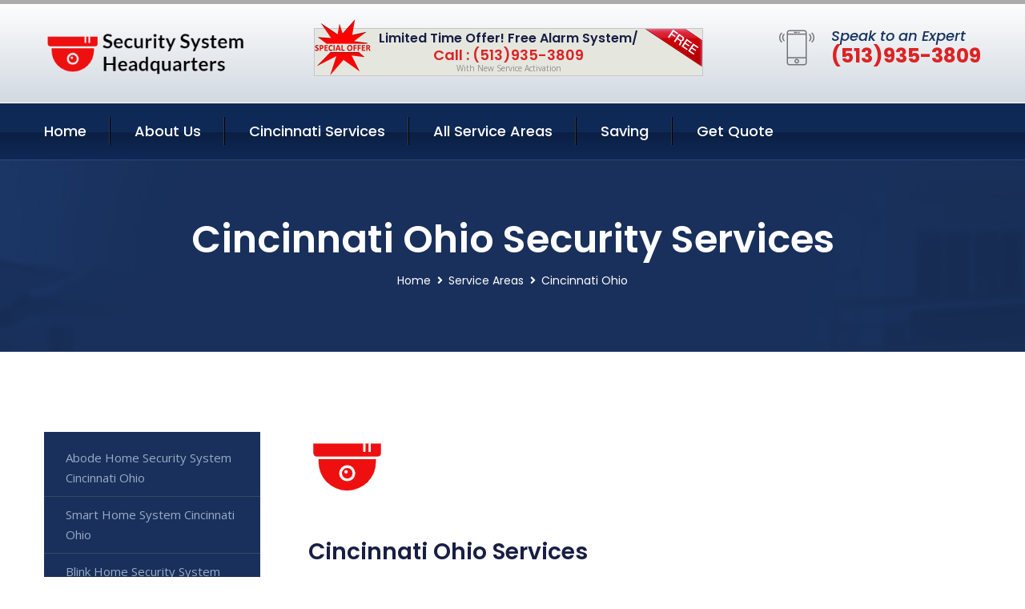

--- FILE ---
content_type: text/html; charset=utf-8
request_url: https://www.securitysystemhq.com/cincinnati-ohio-services
body_size: 14123
content:


<!DOCTYPE html>
<html lang="en">
<head id="HeaderTag"><meta charset="utf-8" /><meta http-equiv="Cache-control" content="public" /><title>
	Cincinnati Ohio Services
</title><link rel="preload" as="script" href="/assets/js/jquery.js" /><link rel="preload" as="script" href="/assets/js/popper.min.js" /><link rel="preload" as="script" href="/assets/js/bootstrap.min.security.js" /><link rel="preload" as="script" href="/assets/js/owl.js" /><link rel="preload" as="script" href="/assets/js/jquery-ui.js" /><link rel="preload" as="script" href="/assets/js/jquery.fancybox.js" /><link rel="preload" as="script" href="/assets/js/validate.js" /><link rel="preload" as="script" href="/assets/js/wow.js" /><link rel="preload" as="script" href="/assets/js/appear.js" /><link rel="preload" as="script" href="/assets/js/script.js" /><link rel="preload" as="script" href="/assets/js/base.v2.js" /><link rel="preload" href="/assets/css/bootstrap.security.css" as="style" /><link rel="preload" href="/assets/css/style.security.css" as="style" /><link rel="preload" href="/assets/css/responsive.security.css" as="style" />
<meta http-equiv="X-UA-Compatible" content="IE=edge" /><meta name="viewport" content="width=device-width, initial-scale=1.0, maximum-scale=1.0, user-scalable=0" />
    <!--[if lt IE 9]><script src="https://cdnjs.cloudflare.com/ajax/libs/html5shiv/3.7.3/html5shiv.js"></script><![endif]-->
    <!--[if lt IE 9]><script src="/assets/js/respond.js"></script><![endif]-->
    <style>a { cursor: pointer !important;}</style>

    <link href="/assets/css/bootstrap.security.css" rel="stylesheet" /><link href="/assets/css/style.security.css" rel="stylesheet" /><link href="/assets/css/responsive.security.css" rel="stylesheet" /><link id="favicon" href="/Content/Images/1329/FAVICON.png" rel="icon" /><link id="faviconapple" href="/assets/images/apple-touch-icon.png" rel="apple-touch-icon" /><script async>setTimeout(function() { openInteractModalAuto(); }, 5000);</script><script type='text/javascript' async>setTimeout(function(){loadComm100();},5000);</script><link rel="canonical" href="https://www.securitysystemhq.com/cincinnati-ohio-services" /><meta name="title" content="Cincinnati Ohio Services" /><meta name="description" content="Security System Headquarters In Cincinnati Ohio Services" /><meta name="og:title" content="Cincinnati Ohio Services" /><meta name="og:description" content="Security System Headquarters In Cincinnati Ohio Services" /><meta name="og:site_name" content="https://www.SecuritySystemHQ.com" /><meta name="og:type" content="website" /><meta name="og:url" content="https://www.securitysystemhq.com/cincinnati-ohio-services" /><meta name="og:image" content="https://www.SecuritySystemHQ.com/Content/Images/1329/LOGO.png" /><meta name="og:image:alt" content="Security System Headquarters Logo" /><meta name="geo.region" content="US-OH"/><meta name="geo.placename" content="Cincinnati" /><meta name="geo.position" content="39.0451;-84.6686" /><meta name="ICBM" content="39.0451,-84.6686" /><script type="application/ld+json">{"@context": "https://schema.org","@type": "LocalBusiness","name": "Security System Headquarters","address": {"@type": "PostalAddress","addressLocality": "Las Vegas","addressRegion": "NV","postalCode": "89178"},"priceRange":"$","image": "/content/images/1329/logo.png","email": "support@SecuritySystemHQ.com","telephone": "+15139353809","url": "https://www.SecuritySystemHQ.com","@id":"https://www.SecuritySystemHQ.com","paymentAccepted": [ "cash","check","credit card", "invoice" ],"openingHours": "Mo,Tu,We,Th,Fr,Sa,Su 07:00-21:00","openingHoursSpecification": [ {"@type": "OpeningHoursSpecification","dayOfWeek": ["Monday","Tuesday","Wednesday","Thursday","Friday","Saturday","Sunday"],"opens": "07:00","closes": "21:00"} ],"geo": {"@type": "GeoCoordinates","latitude": "36.1753","longitude": "-115.1364"},"hasOfferCatalog": {"@context": "http://schema.org","@type": "OfferCatalog","name": "Services for Security System Headquarters in Cincinnati Ohio","@id": "https://www.SecuritySystemHQ.com/Services","itemListElement":[]},"areaServed":[{ "@type":"City","name":"Cincinnati Ohio","@id":"https://www.securitysystemhq.com/cincinnati-ohio-services"}]}</script></head>
<body>

    <form method="post" action="./cincinnati-ohio-services" id="mainForm">
<div class="aspNetHidden">
<input type="hidden" name="__VIEWSTATE" id="__VIEWSTATE" value="CMPp/ccQKo7zqWhlYvPymDfwAWIfi306uerdRgpP0Vn1LlLjO7EPuIpJitSl6hKTtaFIHkGmKUFiUO+KKHFJ9fxRweaPWFE7hSSpuo3Vm4g=" />
</div>

<div class="aspNetHidden">

	<input type="hidden" name="__VIEWSTATEGENERATOR" id="__VIEWSTATEGENERATOR" value="1B59457A" />
	<input type="hidden" name="__EVENTVALIDATION" id="__EVENTVALIDATION" value="6IJyDfcnwNsW7farY7Rp/Bm1rDvpj4R+A4T/tHXMHaBC6RjfUC6sfrPEkOi+akJE6vlXcrq8ICJ5YSmaXadscaO/YujOi9Ii0/ceA8sVNLyqPqgTgXZIChCsrEfipUq3JbuQOYwHjPmzvtwYM3xGkY2lm2epM5gmSKs7SsIDkwLlEDzA8c4NFvQgBsA5ZLAc8/Ddl0YN5dHCpKrVg5x88NnePUIzvCybJxIK//K2TdxBKbVMGvy//9WvCoEPN14V1rGrbsH7C+pGme+/lfr6anerKf9VOjqM4J93f125Bo3CV8hEvBvHsKf9ndqx+lYUgN216fAaR34rNox6dL9wfW3opmmkiaGfaZfyms3V5e9bh/RFBGRs+yrD1osBfsirCzlyny+aHJZJ/qMae82EvVX0UZ/hk21R4sQN0AeMxdPL2kSwSs6N3P2vIGO3yrmfPG8LU+YlQmWQegypR+wJ+A==" />
</div>
        <input name="ctl00$FormName" type="hidden" id="FormName" />
        <input name="ctl00$FormEmail" type="hidden" id="FormEmail" />
        <input name="ctl00$FormPhone" type="hidden" id="FormPhone" />
        <input name="ctl00$FormPostalCode" type="hidden" id="FormPostalCode" />
        <input name="ctl00$FormIsBusiness" type="hidden" id="FormIsBusiness" />
        <input name="ctl00$FormIsHome" type="hidden" id="FormIsHome" />
        <input name="ctl00$FormNotes" type="hidden" id="FormNotes" /> 
        <input name="ctl00$FormIsValid" type="hidden" id="FormIsValid" /> 
        <input name="ctl00$metaId" type="hidden" id="metaId" value="1329" />
        <input name="ctl00$isMobile" type="hidden" id="isMobile" />
        <input name="ctl00$affId" type="hidden" id="affId" />
        <input name="ctl00$referUrl" type="hidden" id="referUrl" />
        <input name="ctl00$businessId" type="hidden" id="businessId" value="10010144" />
        <input name="ctl00$stateId" type="hidden" id="stateId" />
        <input name="ctl00$businessPublicPhone" type="hidden" id="businessPublicPhone" />
        <input name="ctl00$cacheDate" type="hidden" id="cacheDate" value="1/23/2026 12:13:46 AM" />
        
        <div class="page-wrapper">
            <div class="preloader"></div>

            <header class="main-header">
                <div class="header-upper">
                    <div class="auto-container">
                        <div id="topbar" class="clearfix"><div class='logo-outer'> <div class='logo'><a href='/home' title='Security System Headquarters Home Page'><img src='/content/images/1329/logo.png' style='max-width:250px;height:auto;' alt='Security System Headquarters Logo' title='Security System Headquarters '/></a></div></div> <div class='upper-right clearfix'><div class='top-banner'> <div class='inner clearfix'> <figure class='image'><img src='/assets/images/resource/thumb-3.png' alt='Special Offer'/></figure> <span class='label'><img src='/assets/images/icons/free-label.png' alt='Free Security System'/></span> <div class='content'> <h4>Limited Time Offer! Free Alarm System/</h4> <h3>Call : (513)935-3809</h3> <div class='text'>With New Service Activation</div> </div> </div> </div><div class='upper-column info-box'> <div class='icon-box'><span class='flaticon-smartphone'></span></div> <ul> <li>Speak to an Expert</li> <li><strong>(513)935-3809</strong></li> </ul> </div> </div></div>
                    </div>
                </div>
                <div class="header-lower">
                    <div class="auto-container clearfix">
                        <div class="nav-outer clearfix">
                            <nav class="main-menu navbar-expand-md navbar-light">
                                <div class="navbar-header">
                                    <button class="navbar-toggler" type="button" data-toggle="collapse" data-target="#navbarSupportedContent" aria-controls="navbarSupportedContent" aria-expanded="false" aria-label="Toggle navigation">
                                        <span class="icon fa fa-bars"></span>
                                    </button>
                                </div>

                                <div id="navbarSupportedContent" class="collapse navbar-collapse clearfix"><ul class='navigation clearfix'> <li><a href='/home' title='Security System Headquarters Home Page'>Home</a></li> <li class='dropdown'><a href='#' title='About Us'>About Us</a> <ul> <li><a href='/about' title='About Security System Headquarters'>About Us</a></li><li><a href='/careers' title='Security System Headquarters Jobs'>Career</a></li></ul> </li><li class='dropdown'><a href='#' title='Security System Headquarters Services'>Cincinnati Services</a> <ul><li><a href='/cincinnati-ohio-services' title='Cincinnati Ohio Services'>All Cincinnati Services</a></li><li><a style='font-size:smaller' href='/cincinnati-ohio-services' title='Security System Headquarters Cincinnati Ohio Services'>Cincinnati Ohio Services</a></li><li><a style='font-size:smaller' href='/abode-home-security-system-cincinnati-ohio' title='Security System Headquarters Abode Home Security System Cincinnati Ohio '>Abode Home Security System Cincinnati Ohio </a></li><li><a style='font-size:smaller' href='/smart-home-system-cincinnati-ohio' title='Security System Headquarters Smart Home System Cincinnati Ohio '>Smart Home System Cincinnati Ohio </a></li><li><a style='font-size:smaller' href='/blink-home-security-system-cincinnati-ohio' title='Security System Headquarters Blink Home Security System Cincinnati Ohio '>Blink Home Security System Cincinnati Ohio </a></li><li><a style='font-size:smaller' href='/adt-home-security-system-cincinnati-ohio' title='Security System Headquarters Adt Home Security System Cincinnati Ohio '>Adt Home Security System Cincinnati Ohio </a></li><li><a style='font-size:smaller' href='/outdoor-security-cameras-cincinnati-ohio' title='Security System Headquarters Outdoor Security Cameras Cincinnati Ohio '>Outdoor Security Cameras Cincinnati Ohio </a></li><li><a style='font-size:smaller' href='/alarm-systems-cincinnati-ohio' title='Security System Headquarters Alarm Systems Cincinnati Ohio '>Alarm Systems Cincinnati Ohio </a></li><li><a style='font-size:smaller' href='/cove-home-security-system-cincinnati-ohio' title='Security System Headquarters Cove Home Security System Cincinnati Ohio '>Cove Home Security System Cincinnati Ohio </a></li><li><a style='font-size:smaller' href='/vivint-home-security-system-cincinnati-ohio' title='Security System Headquarters Vivint Home Security System in Cincinnati Ohio | Security System Headquarters'>Vivint Home Security System in Cincinnati Ohio | Security System Headquarters</a></li><li><a style='font-size:smaller' href='/blue-by-adt-home-security-system-cincinnati-ohio' title='Security System Headquarters Blue By Adt Home Security System Cincinnati Ohio '>Blue By Adt Home Security System Cincinnati Ohio </a></li><li><a style='font-size:smaller' href='/home-automation-cincinnati-ohio' title='Security System Headquarters Home Automation Cincinnati Ohio '>Home Automation Cincinnati Ohio </a></li><li><a style='font-size:smaller' href='/alder-home-security-system-cincinnati-ohio' title='Security System Headquarters Alder Home Security Systems in Cincinnati Ohio | Security System Headquarters'>Alder Home Security Systems in Cincinnati Ohio | Security System Headquarters</a></li><li><a style='font-size:smaller' href='/residential-security-systems-cincinnati-ohio' title='Security System Headquarters Residential Security Systems Cincinnati Ohio '>Residential Security Systems Cincinnati Ohio </a></li><li><a style='font-size:smaller' href='/deep-sentinel-home-security-system-cincinnati-ohio' title='Security System Headquarters Deep Sentinel Home Security System Cincinnati Ohio '>Deep Sentinel Home Security System Cincinnati Ohio </a></li><li><a style='font-size:smaller' href='/wireless-home-security-system-cincinnati-ohio' title='Security System Headquarters Wireless Home Security System Cincinnati Ohio '>Wireless Home Security System Cincinnati Ohio </a></li><li><a style='font-size:smaller' href='/brinks-home-security-system-cincinnati-ohio' title='Security System Headquarters Brinks Home Security System Cincinnati Ohio '>Brinks Home Security System Cincinnati Ohio </a></li><li><a style='font-size:smaller' href='/arlo-home-security-system-cincinnati-ohio' title='Security System Headquarters Arlo Home Security System Cincinnati Ohio '>Arlo Home Security System Cincinnati Ohio </a></li><li><a style='font-size:smaller' href='/wyze-home-security-system-cincinnati-ohio' title='Security System Headquarters Wyze Home Security System Cincinnati Ohio '>Wyze Home Security System Cincinnati Ohio </a></li><li><a style='font-size:smaller' href='/burglary-detection-cincinnati-ohio' title='Security System Headquarters Burglary Detection Cincinnati Ohio '>Burglary Detection Cincinnati Ohio </a></li><li><a style='font-size:smaller' href='/ring-home-security-system-cincinnati-ohio' title='Security System Headquarters Ring Home Security System in Cincinnati Ohio | Security System Headquarters'>Ring Home Security System in Cincinnati Ohio | Security System Headquarters</a></li><li><a style='font-size:smaller' href='/home-security-systems-cincinnati-ohio' title='Security System Headquarters Home Security Systems Cincinnati Ohio '>Home Security Systems Cincinnati Ohio </a></li><li><a style='font-size:smaller' href='/fire-and-smoke-detection-cincinnati-ohio' title='Security System Headquarters Fire And Smoke Detection Cincinnati Ohio '>Fire And Smoke Detection Cincinnati Ohio </a></li><li><a style='font-size:smaller' href='/commercial-security-systems-cincinnati-ohio' title='Security System Headquarters Commercial Security Systems Cincinnati Ohio '>Commercial Security Systems Cincinnati Ohio </a></li><li><a style='font-size:smaller' href='/indoor-security-cameras-cincinnati-ohio' title='Security System Headquarters Indoor Security Cameras Cincinnati Ohio '>Indoor Security Cameras Cincinnati Ohio </a></li><li><a style='font-size:smaller' href='/simplisafe-home-security-system-cincinnati-ohio' title='Security System Headquarters Simplisafe Home Security System in Cincinnati Ohio | Security System Headquarters'>Simplisafe Home Security System in Cincinnati Ohio | Security System Headquarters</a></li><li><a style='font-size:smaller' href='/frontpoint-home-security-system-cincinnati-ohio' title='Security System Headquarters Frontpoint Home Security System Cincinnati Ohio '>Frontpoint Home Security System Cincinnati Ohio </a></li><li><a style='font-size:smaller' href='/medical-alert-cincinnati-ohio' title='Security System Headquarters Medical Alert Cincinnati Ohio '>Medical Alert Cincinnati Ohio </a></li><li><a style='font-size:smaller' href='/smart-home-automation-cincinnati-ohio' title='Security System Headquarters Smart Home Automation Cincinnati Ohio '>Smart Home Automation Cincinnati Ohio </a></li><li><a style='font-size:smaller' href='/google-home-security-system-cincinnati-ohio' title='Security System Headquarters Google Home Security System Cincinnati Ohio '>Google Home Security System Cincinnati Ohio </a></li><li><a style='font-size:smaller' href='/nest-home-security-system-cincinnati-ohio' title='Security System Headquarters Nest Home Security System Cincinnati Ohio '>Nest Home Security System Cincinnati Ohio </a></li></ul></li> <li><a href='/serviceareas' title='Security System Headquarters Service Locations'>All Service Areas</a></li><li class='dropdown'><a href='#'>Saving</a> <ul> <li><a href='/promotion' title='Security System Headquarters Promotions'>Promotions</a></li> <li><a href='/affiliates' title='Security System Headquarters Affiliate Program'>We pay for Referrals</a></li> </ul> </li> <li><a href='/quoterequest' title='Security System Headquarters Request A Quote'>Get Quote</a></li> </ul></div>
                            </nav>
                        </div>
                    </div>
                </div>
            </header>
            

            
    <div id="MainContent">
        <section class="page-title" style="background-image: url('/assets/images/background/5.jpg');">
            <div id="securityBreadCrumb" class="auto-container"><h1>Cincinnati Ohio Security Services</h1> <ul class='bread-crumb clearfix'> <li><a href='/home'>Home</a></li> <li><a href='/serviceareas'>Service Areas</a></li> <li>Cincinnati Ohio</li> </ul></div>
        </section>
        <div id="mainSecurityServiceContent" class="sidebar-page-container"><div class='auto-container'> <div class='row clearfix'> <div class='content-side col-xl-9 col-lg-8 col-md-12 col-sm-12 order-2'> <div class='service-detail'> <div class='upper-box'> <div class='image-box wow fadeIn'><figure class='image'><a href='/cincinnati-ohio-services' class='lightbox-image'><img src='/content/images/1329/favicon.png' style='max-height:20%;width:auto;' alt='Cincinnati Ohio Services'></a></figure></div> </div> <div class='lower-content'> <h2>Cincinnati Ohio Services</h2>Welcome to Security System Headquarters, your trusted provider of professional home and commercial security services in Cincinnati, Ohio. With a solid foundation since 2018, we have been dedicated to safeguarding the local community by offering... </div> </div> <hr/> <div class='sidebar-widget quote-widget'> <div class='title-box'><h3>Request a Free Quote</h3></div><div class='form-box'> <div class='row'> <div class='col-md-6'> <label for='FirstName'>First Name</label> <input name='FirstName' type='text' id='FirstName' tabindex='1' title='Your first name' class='form-control' placeholder='Enter first name'> <span id='FirstNameValidator' class='text-danger' style='visibility:hidden;'>The first name field is required.</span> </div> <div class='col-md-6'> <label for='LastName'>Last Name</label> <input name='LastName' type='text' id='LastName' tabindex='2' title='Your last name' class='form-control' placeholder='Enter last name'> <span id='LastNameValidator' class='text-danger' style='visibility:hidden;'>The last name field is required.</span> </div> </div> <div class='row'> <div class='col-md-6'> <label for='Email'><a href='#' onclick='SetEmailDefault();' style='color: black; text-decoration: none;'>E</a>mail Address</label> <input name='Email' type='email' id='Email' tabindex='3' title='Primary account holder email address' class='form-control' placeholder='Enter email address'> <span id='EmailValidator' class='text-danger' style='visibility:hidden;'>A Valid Email Address Is Required</span> </div> <div class='col-md-6'> <label for='Phone'>Phone Number</label> <input name='Phone' type='tel' id='Phone' tabindex='4' title='Primary account holder phone number' class='form-control' placeholder='Enter Phone Number' autocomplete='off'> <span id='PhoneValidator' class='text-danger' style='visibility:hidden;'>Enter valid Phone number</span> </div> </div> <div class='row'> <div class='col-md-6'> <label for='PostalCode'>Postal Code</label> <input name='PostalCode' type='text' maxlength='5' id='PostalCode' tabindex='7' title='This is the account holder 5 digit postal code' class='form-control' onchange='PostalCodeLookup();' onkeyup='PostalCodeLookup();' placeholder='Enter postal code'> <span id='PostalCodeValidator' class='text-danger' style='visibility:hidden;'>The postal code field is required.</span> </div> </div> <div class='row'> <div class='col-md-6'> <label for='City'>City</label> <input name='City' type='text' id='City' tabindex='6' title='This is the account holder city. It is auto-populated from the postal code' class='form-control' placeholder='City'> <span id='CityValidator' class='text-danger' style='visibility:hidden;'>The city field is required.</span> </div> <div class='col-md-6'> <label for='State'>State</label> <input name='State' type='text' id='State' disabled='disabled' title='This is the account holder state and is auto-populated' class='aspNetDisabled form-control' placeholder='State/Province'> <span id='StateValidator' class='text-danger' style='visibility:hidden;'>The state field is required.</span> </div> </div> <div class='form-group check-box'> <div class='row'> <div class='col-md-6'> <div class='clearfix'> <span name='chkHomeSecurity'><input id='chkHomeSecurity' type='checkbox' name='chkHomeSecurity'><label for='chkHomeSecurity'>I Need Help With Home Security</label></span> </div> <div class='clearfix'> <span name='chkBusinessSecurity'><input id='chkBusinessSecurity' type='checkbox' name='chkBusinessSecurity'><label for='chkBusinessSecurity'>I Need Help With Commercial/Business Security</label></span> </div> </div> </div> </div> <div class='row'> <div class='col-md-12'> <label for='Notes'>How Specifically Can We Help?</label> <textarea name='Notes' rows='5' cols='20' id='Notes' tabindex='10' title='Enter project details or reason for contacting us' class='form-control' placeholder='Ex. I would like a quote for...'></textarea> <span id='NotesValidator' class='text-danger' style='visibility:hidden;'>The notes field is required.</span> </div> </div> <div class='form-group checkbox'> <div class='clearfix'> <input type='checkbox' id='chkPermission' name='chkPermission'> <label for='chkPermission' style='color: rgba(15,41,87,1);'>I agree to receive automated call(s) or text(s) at this number using an automatic phone dialing system. <a onclick='alerterFire('I agree to receive automated call(s) or text(s) at this number using an automatic phone dialing system. by, or on behalf of, Home Security Systems Las Vegas with the sole purpose of connecting me to a phone representative or company voice mail system. I understand I do not have to consent in order to purchase any products or services. Carrier charges may apply.');' title='View AutoDialer Terms' style='color: rgba(15,41,87,1); cursor: pointer; font-style: italic;'>View Additional Terms</a></label> </div> </div> <div class='form-group btn-box'> <input type='submit' name='QuoteRequestSubmit' value='Submit Quote Request' onclick='if (checkPermission()){return VerifyQuoteRequest();} return false;' id='QuoteRequestSubmit' class='theme-btn btn-style-one'> </div> </div><div class='info-box'> <div class='number'><i class='icon fa fa-phone'></i>+15139353809</div> <div class='email'><i class='icon fa fa-paper-plane'></i> <a href='#'>support@securitysystemhq.com</a></div> </div> </div><hr/><section class='services-section style-two' id='CincinnatiOhioServices'> <div class='auto-container'> <div class='sec-title text-center'> <h2>Cincinnati Ohio Home and Commercial Security Services</h2> <div class='text'>Security System Headquarters home and commercial security solutions provide superior coverage, helping you to monitor and protect your Cincinnati Ohio home, family, business and property. With affordable pricing and customizable packages we are sure to please!</div> </div> <div class='row'> <div class='service-block col-lg-4 col-md-6 col-sm-12 wow fadeInUp'> <div class='inner-box'> <div class='icon-box'><span class='icon flaticon-alarm'></span></div> <h5><a href='/adt-home-security-system-cincinnati-ohio' title='Adt Home Security System Cincinnati Ohio '>ADT Home Security System Cincinnati Ohio</a></h5> <div class='text'>Welcome to Security System Headquarters, your trusted partner for top-notch home and commercial security services in Cincinnati, Ohio. With a solid presence since 2018, we have been dedicated to safeguarding the local community by providing reliable...</div> <div class='link-box'><a href='/adt-home-security-system-cincinnati-ohio' title='Adt Home Security System Cincinnati Ohio '>know more</a></div> </div> </div> <div class='service-block col-lg-4 col-md-6 col-sm-12 wow fadeInUp'> <div class='inner-box'> <div class='icon-box'><span class='icon flaticon-alarm'></span></div> <h5><a href='/ring-home-security-system-cincinnati-ohio' title='Ring Home Security System in Cincinnati Ohio | Security System Headquarters'>Ring Home Security System Cincinnati Ohio</a></h5> <div class='text'>Welcome to Security System Headquarters, your trusted provider of professional home and commercial security services in Cincinnati, Ohio. With a solid presence since 2018, we have been dedicated to safeguarding the local community by offering...</div> <div class='link-box'><a href='/ring-home-security-system-cincinnati-ohio' title='Ring Home Security System in Cincinnati Ohio | Security System Headquarters'>know more</a></div> </div> </div> <div class='service-block col-lg-4 col-md-6 col-sm-12 wow fadeInUp'> <div class='inner-box'> <div class='icon-box'><span class='icon flaticon-alarm'></span></div> <h5><a href='/abode-home-security-system-cincinnati-ohio' title='Abode Home Security System Cincinnati Ohio '>Abode Home Security System Cincinnati Ohio</a></h5> <div class='text'>Welcome to Security System Headquarters, your trusted provider of professional home and commercial security services in Cincinnati, Ohio. With a solid foundation since 2018, we have been dedicated to safeguarding homes and businesses across the...</div> <div class='link-box'><a href='/abode-home-security-system-cincinnati-ohio' title='Abode Home Security System Cincinnati Ohio '>know more</a></div> </div> </div> <div class='service-block col-lg-4 col-md-6 col-sm-12 wow fadeInUp'> <div class='inner-box'> <div class='icon-box'><span class='icon flaticon-alarm'></span></div> <h5><a href='/smart-home-system-cincinnati-ohio' title='Smart Home System Cincinnati Ohio '>Smart Home System Cincinnati Ohio</a></h5> <div class='text'>Welcome to Security System Headquarters, your trusted provider of professional home and commercial security services in Cincinnati, Ohio. With a strong commitment to safeguarding your property and ensuring peace of mind, we have been proudly serving...</div> <div class='link-box'><a href='/smart-home-system-cincinnati-ohio' title='Smart Home System Cincinnati Ohio '>know more</a></div> </div> </div> <div class='service-block col-lg-4 col-md-6 col-sm-12 wow fadeInUp'> <div class='inner-box'> <div class='icon-box'><span class='icon flaticon-alarm'></span></div> <h5><a href='/arlo-home-security-system-cincinnati-ohio' title='Arlo Home Security System Cincinnati Ohio '>Arlo Home Security System Cincinnati Ohio</a></h5> <div class='text'>Welcome to Security System Headquarters, your trusted partner for top-notch home and commercial security services in Cincinnati, Ohio. With a strong commitment to safeguarding your property and ensuring peace of mind, our dedicated team has been...</div> <div class='link-box'><a href='/arlo-home-security-system-cincinnati-ohio' title='Arlo Home Security System Cincinnati Ohio '>know more</a></div> </div> </div> <div class='service-block col-lg-4 col-md-6 col-sm-12 wow fadeInUp'> <div class='inner-box'> <div class='icon-box'><span class='icon flaticon-alarm'></span></div> <h5><a href='/frontpoint-home-security-system-cincinnati-ohio' title='Frontpoint Home Security System Cincinnati Ohio '>Frontpoint Home Security System Cincinnati Ohio</a></h5> <div class='text'>Welcome to Security System Headquarters, your trusted provider of professional home and commercial security services in Cincinnati, Ohio. With a solid foundation since 2018, we have been dedicated to safeguarding the homes and businesses of our...</div> <div class='link-box'><a href='/frontpoint-home-security-system-cincinnati-ohio' title='Frontpoint Home Security System Cincinnati Ohio '>know more</a></div> </div> </div> <div class='service-block col-lg-4 col-md-6 col-sm-12 wow fadeInUp'> <div class='inner-box'> <div class='icon-box'><span class='icon flaticon-alarm'></span></div> <h5><a href='/nest-home-security-system-cincinnati-ohio' title='Nest Home Security System Cincinnati Ohio '>Nest Home Security System Cincinnati Ohio</a></h5> <div class='text'>Welcome to Security System Headquarters, your trusted provider of professional home and commercial security services in Cincinnati, Ohio. With a solid foundation since 2018, we have been dedicated to safeguarding the local community by offering...</div> <div class='link-box'><a href='/nest-home-security-system-cincinnati-ohio' title='Nest Home Security System Cincinnati Ohio '>know more</a></div> </div> </div> <div class='service-block col-lg-4 col-md-6 col-sm-12 wow fadeInUp'> <div class='inner-box'> <div class='icon-box'><span class='icon flaticon-cctv-9'></span></div> <h5><a href='/outdoor-security-cameras-cincinnati-ohio' title='Outdoor Security Cameras Cincinnati Ohio '>Outdoor Security Cameras Cincinnati Ohio</a></h5> <div class='text'>Welcome to Security System Headquarters, your trusted partner for top-notch home and commercial security services in Cincinnati, Ohio. With a solid foundation since 2018, we have been dedicated to safeguarding the local community by providing...</div> <div class='link-box'><a href='/outdoor-security-cameras-cincinnati-ohio' title='Outdoor Security Cameras Cincinnati Ohio '>know more</a></div> </div> </div> <div class='service-block col-lg-4 col-md-6 col-sm-12 wow fadeInUp'> <div class='inner-box'> <div class='icon-box'><span class='icon flaticon-security'></span></div> <h5><a href='/vivint-home-security-system-cincinnati-ohio' title='Vivint Home Security System in Cincinnati Ohio | Security System Headquarters'>Vivint Home Security System Cincinnati Ohio</a></h5> <div class='text'>Welcome to Security System Headquarters, your trusted partner for top-notch home and commercial security services in Cincinnati, Ohio. With a solid foundation since 2018, we have been dedicated to safeguarding the local community by providing...</div> <div class='link-box'><a href='/vivint-home-security-system-cincinnati-ohio' title='Vivint Home Security System in Cincinnati Ohio | Security System Headquarters'>know more</a></div> </div> </div> <div class='service-block col-lg-4 col-md-6 col-sm-12 wow fadeInUp'> <div class='inner-box'> <div class='icon-box'><span class='icon flaticon-cctv-24'></span></div> <h5><a href='/indoor-security-cameras-cincinnati-ohio' title='Indoor Security Cameras Cincinnati Ohio '>Indoor Security Cameras Cincinnati Ohio</a></h5> <div class='text'>Welcome to Security System Headquarters, your trusted partner for top-notch home and commercial security services in Cincinnati, Ohio. With a solid foundation since 2018, we have been dedicated to safeguarding the local community by providing...</div> <div class='link-box'><a href='/indoor-security-cameras-cincinnati-ohio' title='Indoor Security Cameras Cincinnati Ohio '>know more</a></div> </div> </div> <div class='service-block col-lg-4 col-md-6 col-sm-12 wow fadeInUp'> <div class='inner-box'> <div class='icon-box'><span class='icon flaticon-security'></span></div> <h5><a href='/simplisafe-home-security-system-cincinnati-ohio' title='Simplisafe Home Security System in Cincinnati Ohio | Security System Headquarters'>Simplisafe Home Security System Cincinnati Ohio</a></h5> <div class='text'>Welcome to Security System Headquarters, your trusted provider of professional home and commercial security services in Cincinnati, Ohio. With our commitment to safeguarding your property and ensuring peace of mind, we have been proudly serving the...</div> <div class='link-box'><a href='/simplisafe-home-security-system-cincinnati-ohio' title='Simplisafe Home Security System in Cincinnati Ohio | Security System Headquarters'>know more</a></div> </div> </div> <div class='service-block col-lg-4 col-md-6 col-sm-12 wow fadeInUp'> <div class='inner-box'> <div class='icon-box'><span class='icon flaticon-alarm'></span></div> <h5><a href='/fire-and-smoke-detection-cincinnati-ohio' title='Fire And Smoke Detection Cincinnati Ohio '>Fire and Smoke Detection Cincinnati Ohio</a></h5> <div class='text'>Welcome to Security System Headquarters, your trusted partner for top-notch home and commercial security services in Cincinnati, Ohio. With a solid foundation since 2018, we have been dedicated to safeguarding the local community by providing...</div> <div class='link-box'><a href='/fire-and-smoke-detection-cincinnati-ohio' title='Fire And Smoke Detection Cincinnati Ohio '>know more</a></div> </div> </div> <div class='service-block col-lg-4 col-md-6 col-sm-12 wow fadeInUp'> <div class='inner-box'> <div class='icon-box'><span class='icon flaticon-home-automation'></span></div> <h5><a href='/home-automation-cincinnati-ohio' title='Home Automation Cincinnati Ohio '>Home Automation Cincinnati Ohio</a></h5> <div class='text'>Welcome to Security System Headquarters, your trusted partner for top-notch home and commercial security services in Cincinnati, Ohio. With a strong presence since 2018, we have been dedicated to safeguarding the local community by providing...</div> <div class='link-box'><a href='/home-automation-cincinnati-ohio' title='Home Automation Cincinnati Ohio '>know more</a></div> </div> </div> <div class='service-block col-lg-4 col-md-6 col-sm-12 wow fadeInUp'> <div class='inner-box'> <div class='icon-box'><span class='icon flaticon-security'></span></div> <h5><a href='/blink-home-security-system-cincinnati-ohio' title='Blink Home Security System Cincinnati Ohio '>Blink Home Security System Cincinnati Ohio</a></h5> <div class='text'>Welcome to Security System Headquarters, your trusted partner for top-notch home and commercial security services in Cincinnati, Ohio. With a solid presence since 2018, we have been dedicated to safeguarding the local community by providing...</div> <div class='link-box'><a href='/blink-home-security-system-cincinnati-ohio' title='Blink Home Security System Cincinnati Ohio '>know more</a></div> </div> </div> <div class='service-block col-lg-4 col-md-6 col-sm-12 wow fadeInUp'> <div class='inner-box'> <div class='icon-box'><span class='icon flaticon-security'></span></div> <h5><a href='/cove-home-security-system-cincinnati-ohio' title='Cove Home Security System Cincinnati Ohio '>Cove Home Security System Cincinnati Ohio</a></h5> <div class='text'>Welcome to Security System Headquarters, your trusted partner for top-notch home and commercial security services in Cincinnati, Ohio. With a solid foundation since 2018, we have been dedicated to safeguarding the local community by providing...</div> <div class='link-box'><a href='/cove-home-security-system-cincinnati-ohio' title='Cove Home Security System Cincinnati Ohio '>know more</a></div> </div> </div> <div class='service-block col-lg-4 col-md-6 col-sm-12 wow fadeInUp'> <div class='inner-box'> <div class='icon-box'><span class='icon flaticon-security'></span></div> <h5><a href='/commercial-security-systems-cincinnati-ohio' title='Commercial Security Systems Cincinnati Ohio '>Commercial Security Systems Cincinnati Ohio</a></h5> <div class='text'>Welcome to Security System Headquarters, your trusted partner for top-notch home and commercial security services in Cincinnati, Ohio. With a solid foundation since 2018, we have been dedicated to safeguarding the local community by providing...</div> <div class='link-box'><a href='/commercial-security-systems-cincinnati-ohio' title='Commercial Security Systems Cincinnati Ohio '>know more</a></div> </div> </div> <div class='service-block col-lg-4 col-md-6 col-sm-12 wow fadeInUp'> <div class='inner-box'> <div class='icon-box'><span class='icon flaticon-medical'></span></div> <h5><a href='/medical-alert-cincinnati-ohio' title='Medical Alert Cincinnati Ohio '>Medical Alert Cincinnati Ohio</a></h5> <div class='text'>Welcome to Security System Headquarters, your trusted partner for top-notch home and commercial security services in Cincinnati, Ohio. With a solid presence since 2018, we have been committed to safeguarding the local community by providing...</div> <div class='link-box'><a href='/medical-alert-cincinnati-ohio' title='Medical Alert Cincinnati Ohio '>know more</a></div> </div> </div> <div class='service-block col-lg-4 col-md-6 col-sm-12 wow fadeInUp'> <div class='inner-box'> <div class='icon-box'><span class='icon flaticon-security'></span></div> <h5><a href='/home-security-systems-cincinnati-ohio' title='Home Security Systems Cincinnati Ohio '>Home Security Systems Cincinnati Ohio</a></h5> <div class='text'>Welcome to Security System Headquarters, your trusted partner for top-notch home and commercial security services in Cincinnati, Ohio. With a strong commitment to safeguarding your property and ensuring peace of mind, our locally-owned business has...</div> <div class='link-box'><a href='/home-security-systems-cincinnati-ohio' title='Home Security Systems Cincinnati Ohio '>know more</a></div> </div> </div> <div class='service-block col-lg-4 col-md-6 col-sm-12 wow fadeInUp'> <div class='inner-box'> <div class='icon-box'><span class='icon flaticon-alarm'></span></div> <h5><a href='/burglary-detection-cincinnati-ohio' title='Burglary Detection Cincinnati Ohio '>Burglary Detection Cincinnati Ohio</a></h5> <div class='text'>Welcome to Security System Headquarters, your trusted partner for top-notch home and commercial security services in Cincinnati, Ohio. With a solid foundation since 2018, we have been dedicated to safeguarding the local community by providing...</div> <div class='link-box'><a href='/burglary-detection-cincinnati-ohio' title='Burglary Detection Cincinnati Ohio '>know more</a></div> </div> </div> <div class='service-block col-lg-4 col-md-6 col-sm-12 wow fadeInUp'> <div class='inner-box'> <div class='icon-box'><span class='icon flaticon-security'></span></div> <h5><a href='/alder-home-security-system-cincinnati-ohio' title='Alder Home Security Systems in Cincinnati Ohio | Security System Headquarters'>Alder Home Security System Cincinnati Ohio</a></h5> <div class='text'>Welcome to Security System Headquarters, your trusted provider of professional home and commercial security services in Cincinnati, Ohio. With a solid foundation since 2018, we have been dedicated to safeguarding the local community by offering...</div> <div class='link-box'><a href='/alder-home-security-system-cincinnati-ohio' title='Alder Home Security Systems in Cincinnati Ohio | Security System Headquarters'>know more</a></div> </div> </div> <div class='service-block col-lg-4 col-md-6 col-sm-12 wow fadeInUp'> <div class='inner-box'> <div class='icon-box'><span class='icon flaticon-security'></span></div> <h5><a href='/blue-by-adt-home-security-system-cincinnati-ohio' title='Blue By Adt Home Security System Cincinnati Ohio '>Blue by ADT Home Security System Cincinnati Ohio</a></h5> <div class='text'>Welcome to Security System Headquarters, your trusted partner for top-notch home and commercial security services in Cincinnati, Ohio. With a strong commitment to safeguarding your property and ensuring peace of mind, we have been proudly serving...</div> <div class='link-box'><a href='/blue-by-adt-home-security-system-cincinnati-ohio' title='Blue By Adt Home Security System Cincinnati Ohio '>know more</a></div> </div> </div> <div class='service-block col-lg-4 col-md-6 col-sm-12 wow fadeInUp'> <div class='inner-box'> <div class='icon-box'><span class='icon flaticon-security'></span></div> <h5><a href='/alarm-systems-cincinnati-ohio' title='Alarm Systems Cincinnati Ohio '>Alarm Systems Cincinnati Ohio</a></h5> <div class='text'>Welcome to Security System Headquarters, your trusted partner for top-notch home and commercial security services in Cincinnati, Ohio. With a solid foundation since 2018, we have been dedicated to safeguarding the local community by providing...</div> <div class='link-box'><a href='/alarm-systems-cincinnati-ohio' title='Alarm Systems Cincinnati Ohio '>know more</a></div> </div> </div> <div class='service-block col-lg-4 col-md-6 col-sm-12 wow fadeInUp'> <div class='inner-box'> <div class='icon-box'><span class='icon flaticon-security'></span></div> <h5><a href='/brinks-home-security-system-cincinnati-ohio' title='Brinks Home Security System Cincinnati Ohio '>Brinks Home Security System Cincinnati Ohio</a></h5> <div class='text'>Welcome to Security System Headquarters, your trusted provider of professional home and commercial security services in Cincinnati, Ohio. With a solid foundation since 2018, we have been dedicated to safeguarding the local community by offering...</div> <div class='link-box'><a href='/brinks-home-security-system-cincinnati-ohio' title='Brinks Home Security System Cincinnati Ohio '>know more</a></div> </div> </div> <div class='service-block col-lg-4 col-md-6 col-sm-12 wow fadeInUp'> <div class='inner-box'> <div class='icon-box'><span class='icon flaticon-security'></span></div> <h5><a href='/wyze-home-security-system-cincinnati-ohio' title='Wyze Home Security System Cincinnati Ohio '>Wyze Home Security System Cincinnati Ohio</a></h5> <div class='text'>Welcome to Security System Headquarters, your trusted provider of professional home and commercial security services in Cincinnati, Ohio. With a solid foundation since 2018, we have been dedicated to safeguarding the local community by offering...</div> <div class='link-box'><a href='/wyze-home-security-system-cincinnati-ohio' title='Wyze Home Security System Cincinnati Ohio '>know more</a></div> </div> </div> <div class='service-block col-lg-4 col-md-6 col-sm-12 wow fadeInUp'> <div class='inner-box'> <div class='icon-box'><span class='icon flaticon-security'></span></div> <h5><a href='/wireless-home-security-system-cincinnati-ohio' title='Wireless Home Security System Cincinnati Ohio '>Wireless Home Security System Cincinnati Ohio</a></h5> <div class='text'>Welcome to Security System Headquarters, your trusted provider of professional home and commercial security services in Cincinnati, Ohio. With a strong commitment to safeguarding your property and ensuring peace of mind, we have been proudly serving...</div> <div class='link-box'><a href='/wireless-home-security-system-cincinnati-ohio' title='Wireless Home Security System Cincinnati Ohio '>know more</a></div> </div> </div> <div class='service-block col-lg-4 col-md-6 col-sm-12 wow fadeInUp'> <div class='inner-box'> <div class='icon-box'><span class='icon flaticon-home-automation'></span></div> <h5><a href='/smart-home-automation-cincinnati-ohio' title='Smart Home Automation Cincinnati Ohio '>Smart Home Automation Cincinnati Ohio</a></h5> <div class='text'>Welcome to Security System Headquarters, your trusted partner for top-notch home and commercial security services in Cincinnati, Ohio. With a solid presence since 2018, we have been dedicated to safeguarding the local community by providing reliable...</div> <div class='link-box'><a href='/smart-home-automation-cincinnati-ohio' title='Smart Home Automation Cincinnati Ohio '>know more</a></div> </div> </div> <div class='service-block col-lg-4 col-md-6 col-sm-12 wow fadeInUp'> <div class='inner-box'> <div class='icon-box'><span class='icon flaticon-security'></span></div> <h5><a href='/deep-sentinel-home-security-system-cincinnati-ohio' title='Deep Sentinel Home Security System Cincinnati Ohio '>Deep Sentinel Home Security System Cincinnati Ohio</a></h5> <div class='text'>Welcome to Security System Headquarters, your trusted partner for top-notch home and commercial security services in Cincinnati, Ohio. With a strong presence since 2018, we have been dedicated to safeguarding the local community by providing...</div> <div class='link-box'><a href='/deep-sentinel-home-security-system-cincinnati-ohio' title='Deep Sentinel Home Security System Cincinnati Ohio '>know more</a></div> </div> </div> <div class='service-block col-lg-4 col-md-6 col-sm-12 wow fadeInUp'> <div class='inner-box'> <div class='icon-box'><span class='icon flaticon-security'></span></div> <h5><a href='/google-home-security-system-cincinnati-ohio' title='Google Home Security System Cincinnati Ohio '>Google Home Security System Cincinnati Ohio</a></h5> <div class='text'>Welcome to Security System Headquarters, your trusted partner for top-notch home and commercial security services in Cincinnati, Ohio. With a strong commitment to safeguarding what matters most to you, we have been proudly serving the community...</div> <div class='link-box'><a href='/google-home-security-system-cincinnati-ohio' title='Google Home Security System Cincinnati Ohio '>know more</a></div> </div> </div> <div class='service-block col-lg-4 col-md-6 col-sm-12 wow fadeInUp'> <div class='inner-box'> <div class='icon-box'><span class='icon flaticon-security'></span></div> <h5><a href='/residential-security-systems-cincinnati-ohio' title='Residential Security Systems Cincinnati Ohio '>Residential Security Systems Cincinnati Ohio</a></h5> <div class='text'>Welcome to Security System Headquarters, your trusted provider of professional home and commercial security services in Cincinnati, Ohio. With a solid foundation since 2018, we have been dedicated to safeguarding the local community by offering...</div> <div class='link-box'><a href='/residential-security-systems-cincinnati-ohio' title='Residential Security Systems Cincinnati Ohio '>know more</a></div> </div> </div> </div> </div></section> </div> <div class='sidebar-side col-xl-3 col-lg-4 col-md-12 col-sm-12'> <aside class='sidebar services-sidebar'> <div class='sidebar-widget services-category'> <ul class='category-list'><li><a href='/abode-home-security-system-cincinnati-ohio'>Abode Home Security System Cincinnati Ohio </a></li> <li><a href='/smart-home-system-cincinnati-ohio'>Smart Home System Cincinnati Ohio </a></li> <li><a href='/blink-home-security-system-cincinnati-ohio'>Blink Home Security System Cincinnati Ohio </a></li> <li><a href='/adt-home-security-system-cincinnati-ohio'>Adt Home Security System Cincinnati Ohio </a></li> <li><a href='/outdoor-security-cameras-cincinnati-ohio'>Outdoor Security Cameras Cincinnati Ohio </a></li> <li><a href='/alarm-systems-cincinnati-ohio'>Alarm Systems Cincinnati Ohio </a></li> <li><a href='/cove-home-security-system-cincinnati-ohio'>Cove Home Security System Cincinnati Ohio </a></li> <li><a href='/vivint-home-security-system-cincinnati-ohio'>Vivint Home Security System in Cincinnati Ohio | Security System Headquarters</a></li> <li><a href='/blue-by-adt-home-security-system-cincinnati-ohio'>Blue By Adt Home Security System Cincinnati Ohio </a></li> <li><a href='/home-automation-cincinnati-ohio'>Home Automation Cincinnati Ohio </a></li> <li><a href='/alder-home-security-system-cincinnati-ohio'>Alder Home Security Systems in Cincinnati Ohio | Security System Headquarters</a></li> <li><a href='/residential-security-systems-cincinnati-ohio'>Residential Security Systems Cincinnati Ohio </a></li> <li><a href='/deep-sentinel-home-security-system-cincinnati-ohio'>Deep Sentinel Home Security System Cincinnati Ohio </a></li> <li><a href='/wireless-home-security-system-cincinnati-ohio'>Wireless Home Security System Cincinnati Ohio </a></li> <li><a href='/brinks-home-security-system-cincinnati-ohio'>Brinks Home Security System Cincinnati Ohio </a></li> <li><a href='/arlo-home-security-system-cincinnati-ohio'>Arlo Home Security System Cincinnati Ohio </a></li> <li><a href='/wyze-home-security-system-cincinnati-ohio'>Wyze Home Security System Cincinnati Ohio </a></li> <li><a href='/burglary-detection-cincinnati-ohio'>Burglary Detection Cincinnati Ohio </a></li> <li><a href='/ring-home-security-system-cincinnati-ohio'>Ring Home Security System in Cincinnati Ohio | Security System Headquarters</a></li> <li><a href='/home-security-systems-cincinnati-ohio'>Home Security Systems Cincinnati Ohio </a></li> <li><a href='/fire-and-smoke-detection-cincinnati-ohio'>Fire And Smoke Detection Cincinnati Ohio </a></li> <li><a href='/commercial-security-systems-cincinnati-ohio'>Commercial Security Systems Cincinnati Ohio </a></li> <li><a href='/indoor-security-cameras-cincinnati-ohio'>Indoor Security Cameras Cincinnati Ohio </a></li> <li><a href='/simplisafe-home-security-system-cincinnati-ohio'>Simplisafe Home Security System in Cincinnati Ohio | Security System Headquarters</a></li> <li><a href='/frontpoint-home-security-system-cincinnati-ohio'>Frontpoint Home Security System Cincinnati Ohio </a></li> <li><a href='/medical-alert-cincinnati-ohio'>Medical Alert Cincinnati Ohio </a></li> <li><a href='/smart-home-automation-cincinnati-ohio'>Smart Home Automation Cincinnati Ohio </a></li> <li><a href='/google-home-security-system-cincinnati-ohio'>Google Home Security System Cincinnati Ohio </a></li> <li><a href='/nest-home-security-system-cincinnati-ohio'>Nest Home Security System Cincinnati Ohio </a></li> </ul> </div> </aside> </div> </div> </div></div>
    </div>

            <footer id="footer" class="main-footer"><div class='auto-container'> <div class='widgets-section'> <div class='row'> <div class='big-column col-xl-6 col-lg-12 col-md-12'> <div class='row'> <div class='footer-column col-lg-12 col-md-12 col-sm-12'> <div class='footer-widget about-widget'> <h5 class='widget-title'>Get In Touch</h5> <div class='widget-content'> <li><strong>(513)935-3809</strong></li><li><a href='mailto:support@securitysystemhq.com'>support@securitysystemhq.com</a></li></ul> </div> </div> </div> </div> </div> <div class='big-column col-xl-6 col-lg-12 col-md-12'> <div class='row'> <div class='footer-column col-lg-6 col-md-6 col-sm-12'> <div class='footer-widget links-widget'> <h2 class='widget-title'>Quick links</h2> <div class='widget-content'> <ul class='list clearfix'> <li><a href='/home'>Home</a></li> <li><a href='/about'>About Us</a></li> <li><a href='/quoterequest'>Quotes</a></li> <li><a href='/ourservices'>Services</a></li> <li><a href='/contact'>Contact Us</a></li> <li><a href='/privacypolicy'>Privacy Policy</a></li> </ul> </div> </div> </div> <div class='footer-column col-lg-6 col-md-6 col-sm-12'> <div class='footer-widget'> <div class='widget-content'> <div class='contact-btn'> <a href='/quoterequest' class='theme-btn btn-style-one'>Get A Quote</a> <a href='/quoterequest' class='theme-btn btn-style-two'>Free Assessment</a> </div> </div> </div> </div> </div> </div> </div> </div> </div> <div class='footer-bottom'> <div class='auto-container'> <div class='outer-box clearfix'> <div class='sizesmalldarkgrey'>This site is a free service to assist homeowners in connecting with local sercurity service contractors. All contractors are independent, and this site does not warrant or guarantee any work performed. It is the responsibility of the homeowner to verify that the hired contractor furnishes the necessary license and insurance required for the work being performed. All persons depicted in a photo or video are actors or models and not contractors listed on this site.</div><hr/> <div class='copyright-text'>© Copyright <a href='/home' title='Security System Headquarters Home Page'>Security System Headquarters</a> 2015-2026. All right reserved.</div> </div> </div> </div></footer>
        </div>
        <div class="scroll-to-top scroll-to-target" data-target="html"><span class="fa fa-angle-double-up"></span></div>
        <div style="display: none;">
        <input type="submit" name="ctl00$MasterSubmitFormButton" value="" onclick="return $(&#39;#FormIsValid&#39;).val(&#39;&#39;).length>0;" id="MasterSubmitFormButton" />
        </div>

        <button type="button" id="alerterOpen" class="btn btn-primary waves-effect waves-light" data-toggle="modal" data-target=".alerter" style="display: none;">alerter popup</button>
        <div class="modal fade alerter" tabindex="-1" role="dialog" aria-labelledby="alerterHeader" aria-hidden="true">
            <div class="modal-dialog modal-lg">
                <div class="modal-content">
                    <div class="modal-header">
                        <h5 class="modal-title mt-0" id="alerterHeader">header text here</h5>
                        <button id="alerterClose" type="button" class="close" data-dismiss="modal" aria-hidden="true">×</button>
                    </div>
                    <div class="modal-body" id="alerterBody">
                    </div>
                </div>
            </div>
        </div>
    </form>
  
    

    <script src="/assets/js/jquery.js"></script>
    <script src="/assets/js/popper.min.js"></script>
    <script src="/assets/js/bootstrap.min.security.js"></script>
    <script src="/assets/js/owl.js"></script>
    <script src="/assets/js/jquery-ui.js"></script>
    <script src="/assets/js/jquery.fancybox.js"></script>
    <script src="/assets/js/validate.js"></script>
    <script src="/assets/js/wow.js"></script>
    <script src="/assets/js/appear.js"></script>
    <script src="/assets/js/script.js"></script>
    <script src="/assets/js/base.v2.js" async></script>
    <div id="comm100">
        <div id="comm100-button-3b62ccb7-ce40-4842-b007-83a4c0b77727"></div>
    </div>
</body>

<script>
        function VerifyQuoteRequest() {
          
            if ($.trim($('#FirstName').val()).length === 0) {
            alert('Please enter your first name and try again.');
        $('#FirstName').focus();
        return false;
            }
        if ($.trim($('#LastName').val()).length === 0) {
            alert('Please enter your last name and try again.');
        $('#LastName').focus();
        return false;
            }
        if ($.trim($('#Email').val()).length === 0) {
            alert('Please enter your email and try again.');
        $('#Email').focus();
        return false;
            }
        if ($.trim($('#Phone').val()).length < 10) {
            alert('Please enter your valid 10 digit phone number (numbers only) and try again.');
        $('#Phone').focus();
        return false;
            }
        if ($.trim($('#PostalCode').val()).length < 5) {
            alert('Please enter your valid 5 digit US postal code and try again.');
        $('#PostalCode').focus();
        return false;
            }
        if ($.trim($('#Notes').val()).length === 0) {
            alert('Please enter valid notes and try again');
        $('#Notes').focus();
        return false;
            }
        return true;
        }

        function SetEmailDefault() {
            var fn = $("#FirstName").val();
        var ln = $("#LastName").val();
        var d = new Date();
        var month = d.getMonth() + 1;
        var day = d.getDate();
        var dt = (month < 10 ? '0' : '') + month + (day < 10 ? '0' : '') + day + d.getFullYear();
        $("#Email").val(fn + ln + "_" + dt + "@noreply.com");
        }
        function checkPermission() {
            if (!$('#chkPermission').is(":checked")) {
            alert('Please check the box to agree to the terms that will allow us to auto-connect a call to you.');
        return false;
            }
        return true;
        }

    var Comm100API = Comm100API || {};

    function loadComm100() {

        (function (t) {
            function e(e) {
                var a = document.createElement('script'), c = document.getElementsByTagName('script')[0];
                a.type = 'text/javascript', a.async = !0, a.src = e + t.site_id, c.parentNode.insertBefore(a, c);
            }

            t.chat_buttons = t.chat_buttons || [],
                t.chat_buttons.push({ code_plan: '3b62ccb7-ce40-4842-b007-83a4c0b77727', div_id: 'comm100-button-3b62ccb7-ce40-4842-b007-83a4c0b77727' }), t.site_id = 10003700, t.main_code_plan = '3b62ccb7-ce40-4842-b007-83a4c0b77727', e('https://vue.comm100.com/livechat.ashx?siteId='),
                setTimeout(function () { t.loaded || e('https://standby.comm100vue.com/livechat.ashx?siteId=') }, 5e3);

        })(Comm100API || {});

    }
    function alerterFire(hdr, body) {
        $('#alerterHeader').html(hdr);
        $('#alerterBody').html(body);
        $('#alerterOpen').click();
    }

    function VerifyFormSubmit() {
        $('#FormIsValid').val('');
        if ($.trim($('#Name').val()).length === 0) {
            alert('Please enter your name and try again.');
            $('#Name').focus();
            return false;
        }
        if ($.trim($('#Phone').val()).length < 10) {
            alert('Please enter your valid 10 digit phone number (numbers only) and try again.');
            $('#Phone').focus();
            return false;
        }
        if ($.trim($('#Email').val()).length === 0) {
            alert('Please enter your email and try again.');
            $('#Email').focus();
            return false;
        }
        if ($.trim($('#PostalCode').val()).length < 5) {
            alert('Please enter your valid 5 digit US postal code and try again.');
            $('#PostalCode').focus();
            return false;
        }
        if ($('#Notes').length) {
            if ($.trim($('#Notes').val()).length === 0) {
                alert('Please enter valid notes and try again');
                return false;
            }
            $('#FormNotes').val($('#Notes').val());
        }
        if ($('#message').length) {
            if ($.trim($('#message').val()).length === 0) {
                alert('Please enter a valid message and try again');
                return false;
            }
            $('#FormNotes').val($('#FormNotes').val() + $('#message').val());
        }
        if ($('#chkHomeSecurity').length && $('#chkHomeSecurity').is(':checked')) {
            $('#FormIsHome').val('1');
        }
        if ($('#chkBusinessSecurity').length && $('#chkBusinessSecurity').is(':checked')) {
            $('#FormIsBusiness').val('1');
        }
        $('#FormIsValid').val('1');
        $('#FormName').val($('#Name').val());
        $('#FormEmail').val($('#Email').val());
        $('#FormPhone').val($('#Phone').val());
        $('#FormPostalCode').val($('#PostalCode').val());
        $('#MasterSubmitFormButton').click();
        return true;
    }



    jQuery.fn.ForceNumericOnly =
        function () {
            return this.each(function () {
                $(this).keydown(function (e) {
                    var key = e.charCode || e.keyCode || 0;
                    // allow backspace, tab, delete, enter, arrows, numbers and keypad numbers ONLY
                    // home, end, period, and numpad decimal
                    return (
                        key === 8 ||
                        key === 9 ||
                        key === 13 ||
                        key === 46 ||
                        key === 110 ||
                        key === 190 ||
                        (key >= 35 && key <= 40) ||
                        (key >= 48 && key <= 57) ||
                        (key >= 96 && key <= 105));
                });
            });
        };


    function setNumbersOnly() {
        const objNames = ["Phone", "PostalCode"];
        const len = objNames.length;
        for (var z = 0; z < len; z++) {
            if ($("#" + objNames[z])) {
                $("#" + objNames[z]).ForceNumericOnly();
            }
        }

    }

    $(document).ready(function () {
        setNumbersOnly();
    });


    function CheckReject() {
        if ($('#RejectLead').prop('checked')) {
            $('#RejectLeadDetails').show();
        } else {
            $('#RejectLeadDetails').hide();
        }
    }
    function isEmail(obj) {
        try {
            const email = $('#' + obj).val();
            const re = /^(([^<>()[\]\\.,;:\s@\"]+(\.[^<>()[\]\\.,;:\s@\"]+)*)|(\".+\"))@((\[[0-9]{1,3}\.[0-9]{1,3}\.[0-9]{1,3}\.[0-9]{1,3}\])|(([a-zA-Z\-0-9]+\.)+[a-zA-Z]{2,}))$/;
            return re.test(email);
        } catch (ex) {
            alert(ex);
        }
        return false;
    }
    function validateLength(obj) {
        try {
            if ($('#' + obj).length && $('#' + obj).val().length > 0) {
                $('#' + obj + 'Validator').hide();
                return true;
            }

        } catch (ex) {
            alert(ex);
        }
        $('#' + obj + 'Validator').show();
        $(window).scrollTop(0);
        $('#' + obj).focus().select();
        return false;

    }
    function validatePhoneNumber(obj) {
        var phoneVal = "";
        try {
            if ($('#' + obj).length) {
                $('#' + obj + 'Validator').hide();
                phoneVal = $('#' + obj).val().replace(/\D/g, '');
                if (phoneVal.substring(0, 1) === "1") {
                    phoneVal = phoneVal.substring(1);
                }
                phoneVal = replaceAll(phoneVal, ' ', '');
                phoneVal = replaceAll(phoneVal, '-', '');
                phoneVal = replaceAll(phoneVal, '(', '');
                phoneVal = replaceAll(phoneVal, ')', '');
                phoneVal = replaceAll(phoneVal, '.', '');
                phoneVal = replaceAll(phoneVal, ',', '');

                if (phoneVal.length === 10 && validatePhone(phoneVal)) {
                    $('#' + obj + 'Validator').hide();
                    const newVal = phoneVal.replace(/(\d{3})(\d{3})(\d{4})/, '$1-$2-$3');
                    $('#' + obj).val(newVal);
                    return true;
                }
            }
        } catch (ex) {
            alert(ex);
        }
        alert('Invalid Phone Number.  Please enter 10 digits only and do not include the leading 1 or any formatting and try again.');
        $('#' + obj + 'Validator').show();
        $(window).scrollTop(0);
        $('#' + obj).focus().select();
        return false;

    }
    function validateEmailAddress(obj) {
        try {

            if ($('#' + obj).length && $('#' + obj).val().length && isEmail(obj)) {
                $('#' + obj + 'Validator').hide();
                return true;
            }
        } catch (ex) {
            alert(ex);
        }
        alert('Invalid Email Address. Please ensure you have entered @ and a . in the domain name.  Format should be aaa@bbb.ccc.  Please try again.');

        $('#' + obj + 'Validator').show();
        $(window).scrollTop(0);
        $('#' + obj).focus().select();
        return false;

    }
    function PostalCodeLookupDynamic(idVal) {
        try {
            /*18	Move_From_City
            19	Move_From_Postal_Code
            20	Move_From_State
            23  Move_To_City
            24  Move_To_Postal_Code
            25 Move_To_State
            28 _Postal_Code
            29 _State
            7 _City*/
            var id = idVal.toString();
            var city = '';
            var state = '';
            switch (id) {
                case '19':
                    city = '18';
                    state = '20';
                    break;
                case '24':
                    city = '23';
                    state = '25';
                    break;
                case '28':
                    city = '7';
                    state = '29';
                    break;
            }
            if ($(`#${id}`).length) {
                const postalCode = $(`#${id}`).val();

                if (postalCode.length === 5) {
                    $(`#${city}`).val("");
                    $(`#${state}`).val("");
                    const p = `{ postalCode: '${postalCode}'}`;
                    // alert(p + ' ' + id + ' ' + city + ' ' + state);
                    $.ajax({
                        type: "POST",
                        url: "/services/lookup.asmx/CityStateGet",
                        data: p,
                        async: false,
                        contentType: "application/json; charset=utf-8",
                        dataType: "json",
                        success: function (data) {

                            if (data.d.length > 0) {
                                //   alert(data);
                                const cityState = data.d.split("|");

                                $(`#${city}`).val(cityState[0]);
                                $(`#${state}`).val(cityState[2]);
                                //$(`#${idAddOn}stateId`).val(cityState[1]);
                                if ($(`#${city}`).val().trim().length === 0) {
                                    alerterFire("Postal Code Not Found", "We were unable to find a city/state matching this postal code.  Please try again or enter your value directly.");
                                    //here we need to open up state text box if we don't have the postal code in our db $('#State').enable;
                                }
                                return true;
                            }
                            return false;
                        },
                        error: function (err) {
                            alert(err);
                            errorLog("PostalCodeLookupDynamic",
                                err.responseText + "  Status: " + err.status,
                                `id=${id}`);
                            return false;
                        }
                    });

                } else {
                    $(`#${city}`).val("");
                    $(`#${state}`).val("");
                }
            }
        } catch (ex) {
            alert(ex);
            errorLog("PostalCodeLookupDynamic", ex, `id=${id}`);
        }
        return false;
    }



</script>
</html>


--- FILE ---
content_type: text/css
request_url: https://www.securitysystemhq.com/assets/css/jquery-ui.css
body_size: 11335
content:
/*! jQuery UI - v1.12.1 - 2016-09-14
* http://jqueryui.com
* Includes: core.css, accordion.css, autocomplete.css, menu.css, button.css, controlgroup.css, checkboxradio.css, datepicker.css, dialog.css, draggable.css, resizable.css, progressbar.css, selectable.css, selectmenu.css, slider.css, sortable.css, spinner.css, tabs.css, tooltip.css, theme.css
* To view and modify this theme, visit http://jqueryui.com/themeroller/?ffDefault=Arial%2CHelvetica%2Csans-serif&fsDefault=1em&fwDefault=normal&cornerRadius=3px&bgColorHeader=e9e9e9&bgTextureHeader=flat&borderColorHeader=dddddd&fcHeader=333333&iconColorHeader=444444&bgColorContent=ffffff&bgTextureContent=flat&borderColorContent=dddddd&fcContent=333333&iconColorContent=444444&bgColorDefault=f6f6f6&bgTextureDefault=flat&borderColorDefault=c5c5c5&fcDefault=454545&iconColorDefault=777777&bgColorHover=ededed&bgTextureHover=flat&borderColorHover=cccccc&fcHover=2b2b2b&iconColorHover=555555&bgColorActive=007fff&bgTextureActive=flat&borderColorActive=003eff&fcActive=ffffff&iconColorActive=ffffff&bgColorHighlight=fffa90&bgTextureHighlight=flat&borderColorHighlight=dad55e&fcHighlight=777620&iconColorHighlight=777620&bgColorError=fddfdf&bgTextureError=flat&borderColorError=f1a899&fcError=5f3f3f&iconColorError=cc0000&bgColorOverlay=aaaaaa&bgTextureOverlay=flat&bgImgOpacityOverlay=0&opacityOverlay=30&bgColorShadow=666666&bgTextureShadow=flat&bgImgOpacityShadow=0&opacityShadow=30&thicknessShadow=5px&offsetTopShadow=0px&offsetLeftShadow=0px&cornerRadiusShadow=8px
* Copyright jQuery Foundation and other contributors; Licensed MIT */

/* Layout helpers
----------------------------------*/
.ui-helper-hidden {
    display: none;
}

.ui-helper-hidden-accessible {
    border: 0;
    clip: rect(0 0 0 0);
    height: 1px;
    margin: -1px;
    overflow: hidden;
    padding: 0;
    position: absolute;
    width: 1px;
}

.ui-helper-reset {
    margin: 0;
    padding: 0;
    border: 0;
    outline: 0;
    line-height: 1.3;
    text-decoration: none;
    font-size: 100%;
    list-style: none;
}

.ui-helper-clearfix:before,
.ui-helper-clearfix:after {
    content: "";
    display: table;
    border-collapse: collapse;
}

.ui-helper-clearfix:after {
    clear: both;
}

.ui-helper-zfix {
    width: 100%;
    height: 100%;
    top: 0;
    left: 0;
    position: absolute;
    opacity: 0;
    filter: Alpha(Opacity=0); /* support: IE8 */
}

.ui-front {
    z-index: 100;
}


/* Interaction Cues
----------------------------------*/
.ui-state-disabled {
    cursor: default !important;
    pointer-events: none;
}


/* Icons
----------------------------------*/
.ui-icon {
    display: inline-block;
    vertical-align: middle;
    margin-top: -.25em;
    position: relative;
    text-indent: -99999px;
    overflow: hidden;
    background-repeat: no-repeat;
}

.ui-widget-icon-block {
    left: 50%;
    margin-left: -8px;
    display: block;
}

/* Misc visuals
----------------------------------*/

/* Overlays */
.ui-widget-overlay {
    position: fixed;
    top: 0;
    left: 0;
    width: 100%;
    height: 100%;
}

.ui-accordion .ui-accordion-header {
    display: block;
    cursor: pointer;
    position: relative;
    margin: 2px 0 0 0;
    padding: .5em .5em .5em .7em;
    font-size: 100%;
}

.ui-accordion .ui-accordion-content {
    padding: 1em 2.2em;
    border-top: 0;
    overflow: auto;
}

.ui-autocomplete {
    position: absolute;
    top: 0;
    left: 0;
    cursor: default;
}

.ui-menu {
    list-style: none;
    padding: 0;
    margin: 0;
    display: block;
    outline: 0;
}

    .ui-menu .ui-menu {
        position: absolute;
    }

    .ui-menu .ui-menu-item {
        margin: 0;
        cursor: pointer;
        /* support: IE10, see #8844 */
        list-style-image: url("[data-uri]");
    }

    .ui-menu .ui-menu-item-wrapper {
        position: relative;
        padding: 3px 1em 3px .4em;
    }

    .ui-menu .ui-menu-divider {
        margin: 5px 0;
        height: 0;
        font-size: 0;
        line-height: 0;
        border-width: 1px 0 0 0;
    }

    .ui-menu .ui-state-focus,
    .ui-menu .ui-state-active {
        margin: -1px;
    }

/* icon support */
.ui-menu-icons {
    position: relative;
}

    .ui-menu-icons .ui-menu-item-wrapper {
        padding-left: 2em;
    }

/* left-aligned */
.ui-menu .ui-icon {
    position: absolute;
    top: 0;
    bottom: 0;
    left: .2em;
    margin: auto 0;
}

/* right-aligned */
.ui-menu .ui-menu-icon {
    left: auto;
    right: 0;
}

.ui-button {
    padding: .4em 1em;
    display: inline-block;
    position: relative;
    line-height: normal;
    margin-right: .1em;
    cursor: pointer;
    vertical-align: middle;
    text-align: center;
    -webkit-user-select: none;
    -moz-user-select: none;
    -ms-user-select: none;
    user-select: none;
    /* Support: IE <= 11 */
    overflow: visible;
}

    .ui-button,
    .ui-button:link,
    .ui-button:visited,
    .ui-button:hover,
    .ui-button:active {
        text-decoration: none;
    }

/* to make room for the icon, a width needs to be set here */
.ui-button-icon-only {
    width: 2em;
    box-sizing: border-box;
    text-indent: -9999px;
    white-space: nowrap;
}

/* no icon support for input elements */
input.ui-button.ui-button-icon-only {
    text-indent: 0;
}

/* button icon element(s) */
.ui-button-icon-only .ui-icon {
    position: absolute;
    top: 50%;
    left: 50%;
    margin-top: -8px;
    margin-left: -8px;
}

.ui-button.ui-icon-notext .ui-icon {
    padding: 0;
    width: 2.1em;
    height: 2.1em;
    text-indent: -9999px;
    white-space: nowrap;
}

input.ui-button.ui-icon-notext .ui-icon {
    width: auto;
    height: auto;
    text-indent: 0;
    white-space: normal;
    padding: .4em 1em;
}

/* workarounds */
/* Support: Firefox 5 - 40 */
input.ui-button::-moz-focus-inner,
button.ui-button::-moz-focus-inner {
    border: 0;
    padding: 0;
}

.ui-controlgroup {
    vertical-align: middle;
    display: inline-block;
}

    .ui-controlgroup > .ui-controlgroup-item {
        float: left;
        margin-left: 0;
        margin-right: 0;
    }

        .ui-controlgroup > .ui-controlgroup-item:focus,
        .ui-controlgroup > .ui-controlgroup-item.ui-visual-focus {
            z-index: 9999;
        }

.ui-controlgroup-vertical > .ui-controlgroup-item {
    display: block;
    float: none;
    width: 100%;
    margin-top: 0;
    margin-bottom: 0;
    text-align: left;
}

.ui-controlgroup-vertical .ui-controlgroup-item {
    box-sizing: border-box;
}

.ui-controlgroup .ui-controlgroup-label {
    padding: .4em 1em;
}

    .ui-controlgroup .ui-controlgroup-label span {
        font-size: 80%;
    }

.ui-controlgroup-horizontal .ui-controlgroup-label + .ui-controlgroup-item {
    border-left: none;
}

.ui-controlgroup-vertical .ui-controlgroup-label + .ui-controlgroup-item {
    border-top: none;
}

.ui-controlgroup-horizontal .ui-controlgroup-label.ui-widget-content {
    border-right: none;
}

.ui-controlgroup-vertical .ui-controlgroup-label.ui-widget-content {
    border-bottom: none;
}

/* Spinner specific style fixes */
.ui-controlgroup-vertical .ui-spinner-input {
    /* Support: IE8 only, Android < 4.4 only */
    width: 75%;
    width: calc( 100% - 2.4em );
}

.ui-controlgroup-vertical .ui-spinner .ui-spinner-up {
    border-top-style: solid;
}

.ui-checkboxradio-label .ui-icon-background {
    box-shadow: inset 1px 1px 1px #ccc;
    border-radius: .12em;
    border: none;
}

.ui-checkboxradio-radio-label .ui-icon-background {
    width: 16px;
    height: 16px;
    border-radius: 1em;
    overflow: visible;
    border: none;
}

.ui-checkboxradio-radio-label.ui-checkboxradio-checked .ui-icon,
.ui-checkboxradio-radio-label.ui-checkboxradio-checked:hover .ui-icon {
    background-image: none;
    width: 8px;
    height: 8px;
    border-width: 4px;
    border-style: solid;
}

.ui-checkboxradio-disabled {
    pointer-events: none;
}

.ui-datepicker {
    width: 17em;
    padding: .2em .2em 0;
    display: none;
}

    .ui-datepicker .ui-datepicker-header {
        position: relative;
        padding: .2em 0;
    }

    .ui-datepicker .ui-datepicker-prev,
    .ui-datepicker .ui-datepicker-next {
        position: absolute;
        top: 2px;
        width: 1.8em;
        height: 1.8em;
    }

    .ui-datepicker .ui-datepicker-prev-hover,
    .ui-datepicker .ui-datepicker-next-hover {
        top: 1px;
    }

    .ui-datepicker .ui-datepicker-prev {
        left: 2px;
    }

    .ui-datepicker .ui-datepicker-next {
        right: 2px;
    }

    .ui-datepicker .ui-datepicker-prev-hover {
        left: 1px;
    }

    .ui-datepicker .ui-datepicker-next-hover {
        right: 1px;
    }

    .ui-datepicker .ui-datepicker-prev span,
    .ui-datepicker .ui-datepicker-next span {
        display: block;
        position: absolute;
        left: 50%;
        margin-left: -8px;
        top: 50%;
        margin-top: -8px;
    }

    .ui-datepicker .ui-datepicker-title {
        margin: 0 2.3em;
        line-height: 1.8em;
        text-align: center;
    }

        .ui-datepicker .ui-datepicker-title select {
            font-size: 1em;
            margin: 1px 0;
        }

    .ui-datepicker select.ui-datepicker-month,
    .ui-datepicker select.ui-datepicker-year {
        width: 45%;
    }

    .ui-datepicker table {
        width: 100%;
        font-size: .9em;
        border-collapse: collapse;
        margin: 0 0 .4em;
    }

    .ui-datepicker th {
        padding: .7em .3em;
        text-align: center;
        font-weight: bold;
        border: 0;
    }

    .ui-datepicker td {
        border: 0;
        padding: 1px;
    }

        .ui-datepicker td span,
        .ui-datepicker td a {
            display: block;
            padding: .2em;
            text-align: right;
            text-decoration: none;
        }

    .ui-datepicker .ui-datepicker-buttonpane {
        background-image: none;
        margin: .7em 0 0 0;
        padding: 0 .2em;
        border-left: 0;
        border-right: 0;
        border-bottom: 0;
    }

        .ui-datepicker .ui-datepicker-buttonpane button {
            float: right;
            margin: .5em .2em .4em;
            cursor: pointer;
            padding: .2em .6em .3em .6em;
            width: auto;
            overflow: visible;
        }

            .ui-datepicker .ui-datepicker-buttonpane button.ui-datepicker-current {
                float: left;
            }

    /* with multiple calendars */
    .ui-datepicker.ui-datepicker-multi {
        width: auto;
    }

.ui-datepicker-multi .ui-datepicker-group {
    float: left;
}

    .ui-datepicker-multi .ui-datepicker-group table {
        width: 95%;
        margin: 0 auto .4em;
    }

.ui-datepicker-multi-2 .ui-datepicker-group {
    width: 50%;
}

.ui-datepicker-multi-3 .ui-datepicker-group {
    width: 33.3%;
}

.ui-datepicker-multi-4 .ui-datepicker-group {
    width: 25%;
}

.ui-datepicker-multi .ui-datepicker-group-last .ui-datepicker-header,
.ui-datepicker-multi .ui-datepicker-group-middle .ui-datepicker-header {
    border-left-width: 0;
}

.ui-datepicker-multi .ui-datepicker-buttonpane {
    clear: left;
}

.ui-datepicker-row-break {
    clear: both;
    width: 100%;
    font-size: 0;
}

/* RTL support */
.ui-datepicker-rtl {
    direction: rtl;
}

    .ui-datepicker-rtl .ui-datepicker-prev {
        right: 2px;
        left: auto;
    }

    .ui-datepicker-rtl .ui-datepicker-next {
        left: 2px;
        right: auto;
    }

    .ui-datepicker-rtl .ui-datepicker-prev:hover {
        right: 1px;
        left: auto;
    }

    .ui-datepicker-rtl .ui-datepicker-next:hover {
        left: 1px;
        right: auto;
    }

    .ui-datepicker-rtl .ui-datepicker-buttonpane {
        clear: right;
    }

        .ui-datepicker-rtl .ui-datepicker-buttonpane button {
            float: left;
        }

            .ui-datepicker-rtl .ui-datepicker-buttonpane button.ui-datepicker-current,
            .ui-datepicker-rtl .ui-datepicker-group {
                float: right;
            }

    .ui-datepicker-rtl .ui-datepicker-group-last .ui-datepicker-header,
    .ui-datepicker-rtl .ui-datepicker-group-middle .ui-datepicker-header {
        border-right-width: 0;
        border-left-width: 1px;
    }

/* Icons */
.ui-datepicker .ui-icon {
    display: block;
    text-indent: -99999px;
    overflow: hidden;
    background-repeat: no-repeat;
    left: .5em;
    top: .3em;
}

.ui-dialog {
    position: absolute;
    top: 0;
    left: 0;
    padding: .2em;
    outline: 0;
}

    .ui-dialog .ui-dialog-titlebar {
        padding: .4em 1em;
        position: relative;
    }

    .ui-dialog .ui-dialog-title {
        float: left;
        margin: .1em 0;
        white-space: nowrap;
        width: 90%;
        overflow: hidden;
        text-overflow: ellipsis;
    }

    .ui-dialog .ui-dialog-titlebar-close {
        position: absolute;
        right: .3em;
        top: 50%;
        width: 20px;
        margin: -10px 0 0 0;
        padding: 1px;
        height: 20px;
    }

    .ui-dialog .ui-dialog-content {
        position: relative;
        border: 0;
        padding: .5em 1em;
        background: none;
        overflow: auto;
    }

    .ui-dialog .ui-dialog-buttonpane {
        text-align: left;
        border-width: 1px 0 0 0;
        background-image: none;
        margin-top: .5em;
        padding: .3em 1em .5em .4em;
    }

        .ui-dialog .ui-dialog-buttonpane .ui-dialog-buttonset {
            float: right;
        }

        .ui-dialog .ui-dialog-buttonpane button {
            margin: .5em .4em .5em 0;
            cursor: pointer;
        }

    .ui-dialog .ui-resizable-n {
        height: 2px;
        top: 0;
    }

    .ui-dialog .ui-resizable-e {
        width: 2px;
        right: 0;
    }

    .ui-dialog .ui-resizable-s {
        height: 2px;
        bottom: 0;
    }

    .ui-dialog .ui-resizable-w {
        width: 2px;
        left: 0;
    }

    .ui-dialog .ui-resizable-se,
    .ui-dialog .ui-resizable-sw,
    .ui-dialog .ui-resizable-ne,
    .ui-dialog .ui-resizable-nw {
        width: 7px;
        height: 7px;
    }

    .ui-dialog .ui-resizable-se {
        right: 0;
        bottom: 0;
    }

    .ui-dialog .ui-resizable-sw {
        left: 0;
        bottom: 0;
    }

    .ui-dialog .ui-resizable-ne {
        right: 0;
        top: 0;
    }

    .ui-dialog .ui-resizable-nw {
        left: 0;
        top: 0;
    }

.ui-draggable .ui-dialog-titlebar {
    cursor: move;
}

.ui-draggable-handle {
    -ms-touch-action: none;
    touch-action: none;
}

.ui-resizable {
    position: relative;
}

.ui-resizable-handle {
    position: absolute;
    font-size: 0.1px;
    display: block;
    -ms-touch-action: none;
    touch-action: none;
}

.ui-resizable-disabled .ui-resizable-handle,
.ui-resizable-autohide .ui-resizable-handle {
    display: none;
}

.ui-resizable-n {
    cursor: n-resize;
    height: 7px;
    width: 100%;
    top: -5px;
    left: 0;
}

.ui-resizable-s {
    cursor: s-resize;
    height: 7px;
    width: 100%;
    bottom: -5px;
    left: 0;
}

.ui-resizable-e {
    cursor: e-resize;
    width: 7px;
    right: -5px;
    top: 0;
    height: 100%;
}

.ui-resizable-w {
    cursor: w-resize;
    width: 7px;
    left: -5px;
    top: 0;
    height: 100%;
}

.ui-resizable-se {
    cursor: se-resize;
    width: 12px;
    height: 12px;
    right: 1px;
    bottom: 1px;
}

.ui-resizable-sw {
    cursor: sw-resize;
    width: 9px;
    height: 9px;
    left: -5px;
    bottom: -5px;
}

.ui-resizable-nw {
    cursor: nw-resize;
    width: 9px;
    height: 9px;
    left: -5px;
    top: -5px;
}

.ui-resizable-ne {
    cursor: ne-resize;
    width: 9px;
    height: 9px;
    right: -5px;
    top: -5px;
}

.ui-progressbar {
    height: 2em;
    text-align: left;
    overflow: hidden;
}

    .ui-progressbar .ui-progressbar-value {
        margin: -1px;
        height: 100%;
    }

    .ui-progressbar .ui-progressbar-overlay {
        background: url("[data-uri]");
        height: 100%;
        filter: alpha(opacity=25); /* support: IE8 */
        opacity: 0.25;
    }

.ui-progressbar-indeterminate .ui-progressbar-value {
    background-image: none;
}

.ui-selectable {
    -ms-touch-action: none;
    touch-action: none;
}

.ui-selectable-helper {
    position: absolute;
    z-index: 100;
    border: 1px dotted black;
}

.ui-selectmenu-menu {
    padding: 0;
    margin: 0;
    position: absolute;
    top: 0;
    left: 0;
    display: none;
}

    .ui-selectmenu-menu .ui-menu {
        overflow: auto;
        overflow-x: hidden;
        padding-bottom: 1px;
    }

        .ui-selectmenu-menu .ui-menu .ui-selectmenu-optgroup {
            font-size: 1em;
            font-weight: bold;
            line-height: 1.5;
            padding: 2px 0.4em;
            margin: 0.5em 0 0 0;
            height: auto;
            border: 0;
        }

.ui-selectmenu-open {
    display: block;
}

.ui-selectmenu-text {
    display: block;
    margin-right: 20px;
    overflow: hidden;
    text-overflow: ellipsis;
}

.ui-selectmenu-button.ui-button {
    text-align: left;
    white-space: nowrap;
    width: 14em;
}

.ui-selectmenu-icon.ui-icon {
    float: right;
    margin-top: 0;
}

.ui-slider {
    position: relative;
    text-align: left;
}

    .ui-slider .ui-slider-handle {
        position: absolute;
        z-index: 2;
        width: 1.2em;
        height: 1.2em;
        cursor: default;
        -ms-touch-action: none;
        touch-action: none;
    }

    .ui-slider .ui-slider-range {
        position: absolute;
        z-index: 1;
        font-size: .7em;
        display: block;
        border: 0;
        background-position: 0 0;
    }

    /* support: IE8 - See #6727 */
    .ui-slider.ui-state-disabled .ui-slider-handle,
    .ui-slider.ui-state-disabled .ui-slider-range {
        filter: inherit;
    }

.ui-slider-horizontal {
    height: .8em;
}

    .ui-slider-horizontal .ui-slider-handle {
        top: -.3em;
        margin-left: -.6em;
    }

    .ui-slider-horizontal .ui-slider-range {
        top: 0;
        height: 100%;
    }

    .ui-slider-horizontal .ui-slider-range-min {
        left: 0;
    }

    .ui-slider-horizontal .ui-slider-range-max {
        right: 0;
    }

.ui-slider-vertical {
    width: .8em;
    height: 100px;
}

    .ui-slider-vertical .ui-slider-handle {
        left: -.3em;
        margin-left: 0;
        margin-bottom: -.6em;
    }

    .ui-slider-vertical .ui-slider-range {
        left: 0;
        width: 100%;
    }

    .ui-slider-vertical .ui-slider-range-min {
        bottom: 0;
    }

    .ui-slider-vertical .ui-slider-range-max {
        top: 0;
    }

.ui-sortable-handle {
    -ms-touch-action: none;
    touch-action: none;
}

.ui-spinner {
    position: relative;
    display: inline-block;
    overflow: hidden;
    padding: 0;
    vertical-align: middle;
}

.ui-spinner-input {
    border: none;
    background: none;
    color: inherit;
    padding: .222em 0;
    margin: .2em 0;
    vertical-align: middle;
    margin-left: .4em;
    margin-right: 2em;
}

.ui-spinner-button {
    width: 1.6em;
    height: 50%;
    font-size: .5em;
    padding: 0;
    margin: 0;
    text-align: center;
    position: absolute;
    cursor: default;
    display: block;
    overflow: hidden;
    right: 0;
}
/* more specificity required here to override default borders */
.ui-spinner a.ui-spinner-button {
    border-top-style: none;
    border-bottom-style: none;
    border-right-style: none;
}

.ui-spinner-up {
    top: 0;
}

.ui-spinner-down {
    bottom: 0;
}

.ui-tabs {
    position: relative; /* position: relative prevents IE scroll bug (element with position: relative inside container with overflow: auto appear as "fixed") */
    padding: .2em;
}

    .ui-tabs .ui-tabs-nav {
        margin: 0;
        padding: .2em .2em 0;
    }

        .ui-tabs .ui-tabs-nav li {
            list-style: none;
            float: left;
            position: relative;
            top: 0;
            margin: 1px .2em 0 0;
            border-bottom-width: 0;
            padding: 0;
            white-space: nowrap;
        }

        .ui-tabs .ui-tabs-nav .ui-tabs-anchor {
            float: left;
            padding: .5em 1em;
            text-decoration: none;
        }

        .ui-tabs .ui-tabs-nav li.ui-tabs-active {
            margin-bottom: -1px;
            padding-bottom: 1px;
        }

            .ui-tabs .ui-tabs-nav li.ui-tabs-active .ui-tabs-anchor,
            .ui-tabs .ui-tabs-nav li.ui-state-disabled .ui-tabs-anchor,
            .ui-tabs .ui-tabs-nav li.ui-tabs-loading .ui-tabs-anchor {
                cursor: text;
            }

.ui-tabs-collapsible .ui-tabs-nav li.ui-tabs-active .ui-tabs-anchor {
    cursor: pointer;
}

.ui-tabs .ui-tabs-panel {
    display: block;
    border-width: 0;
    padding: 1em 1.4em;
    background: none;
}

.ui-tooltip {
    padding: 8px;
    position: absolute;
    z-index: 9999;
    max-width: 300px;
}

body .ui-tooltip {
    border-width: 2px;
}
/* Component containers
----------------------------------*/
.ui-widget {
    font-family: Arial,Helvetica,sans-serif;
    font-size: 1em;
}

    .ui-widget .ui-widget {
        font-size: 1em;
    }

    .ui-widget input,
    .ui-widget select,
    .ui-widget textarea,
    .ui-widget button {
        font-family: Arial,Helvetica,sans-serif;
        font-size: 1em;
    }

    .ui-widget.ui-widget-content {
        border: 1px solid #c5c5c5;
    }

.ui-widget-content {
    border: 1px solid #dddddd;
    background: #ffffff;
    color: #333333;
}

    .ui-widget-content a {
        color: #333333;
    }

.ui-widget-header {
    border: 1px solid #dddddd;
    background: #e9e9e9;
    color: #333333;
    font-weight: bold;
}

    .ui-widget-header a {
        color: #333333;
    }

    /* Interaction states
----------------------------------*/
    .ui-state-default,
    .ui-widget-content .ui-state-default,
    .ui-widget-header .ui-state-default,
    .ui-button,
    /* We use html here because we need a greater specificity to make sure disabled
works properly when clicked or hovered */
    html .ui-button.ui-state-disabled:hover,
    html .ui-button.ui-state-disabled:active {
        border: 1px solid #c5c5c5;
        background: #f6f6f6;
        font-weight: normal;
        color: #454545;
    }

        .ui-state-default a,
        .ui-state-default a:link,
        .ui-state-default a:visited,
        a.ui-button,
        a:link.ui-button,
        a:visited.ui-button,
        .ui-button {
            color: #454545;
            text-decoration: none;
        }

            .ui-state-hover,
            .ui-widget-content .ui-state-hover,
            .ui-widget-header .ui-state-hover,
            .ui-state-focus,
            .ui-widget-content .ui-state-focus,
            .ui-widget-header .ui-state-focus,
            .ui-button:hover,
            .ui-button:focus {
                border: 1px solid #cccccc;
                background: #ededed;
                font-weight: normal;
                color: #2b2b2b;
            }

                .ui-state-hover a,
                .ui-state-hover a:hover,
                .ui-state-hover a:link,
                .ui-state-hover a:visited,
                .ui-state-focus a,
                .ui-state-focus a:hover,
                .ui-state-focus a:link,
                .ui-state-focus a:visited,
                a.ui-button:hover,
                a.ui-button:focus {
                    color: #2b2b2b;
                    text-decoration: none;
                }

.ui-visual-focus {
    box-shadow: 0 0 3px 1px rgb(94, 158, 214);
}

.ui-state-active,
.ui-widget-content .ui-state-active,
.ui-widget-header .ui-state-active,
a.ui-button:active,
.ui-button:active,
.ui-button.ui-state-active:hover {
    border: 1px solid #003eff;
    background: #007fff;
    font-weight: normal;
    color: #ffffff;
}

    .ui-icon-background,
    .ui-state-active .ui-icon-background {
        border: #003eff;
        background-color: #ffffff;
    }

    .ui-state-active a,
    .ui-state-active a:link,
    .ui-state-active a:visited {
        color: #ffffff;
        text-decoration: none;
    }

/* Interaction Cues
----------------------------------*/
.ui-state-highlight,
.ui-widget-content .ui-state-highlight,
.ui-widget-header .ui-state-highlight {
    border: 1px solid #dad55e;
    background: #fffa90;
    color: #777620;
}

.ui-state-checked {
    border: 1px solid #dad55e;
    background: #fffa90;
}

.ui-state-highlight a,
.ui-widget-content .ui-state-highlight a,
.ui-widget-header .ui-state-highlight a {
    color: #777620;
}

.ui-state-error,
.ui-widget-content .ui-state-error,
.ui-widget-header .ui-state-error {
    border: 1px solid #f1a899;
    background: #fddfdf;
    color: #5f3f3f;
}

    .ui-state-error a,
    .ui-widget-content .ui-state-error a,
    .ui-widget-header .ui-state-error a {
        color: #5f3f3f;
    }

.ui-state-error-text,
.ui-widget-content .ui-state-error-text,
.ui-widget-header .ui-state-error-text {
    color: #5f3f3f;
}

.ui-priority-primary,
.ui-widget-content .ui-priority-primary,
.ui-widget-header .ui-priority-primary {
    font-weight: bold;
}

.ui-priority-secondary,
.ui-widget-content .ui-priority-secondary,
.ui-widget-header .ui-priority-secondary {
    opacity: .7;
    filter: Alpha(Opacity=70); /* support: IE8 */
    font-weight: normal;
}

.ui-state-disabled,
.ui-widget-content .ui-state-disabled,
.ui-widget-header .ui-state-disabled {
    opacity: .35;
    filter: Alpha(Opacity=35); /* support: IE8 */
    background-image: none;
}

    .ui-state-disabled .ui-icon {
        filter: Alpha(Opacity=35); /* support: IE8 - See #6059 */
    }

/* Icons
----------------------------------*/

/* states and images */
.ui-icon {
    width: 16px;
    height: 16px;
}

.ui-icon,
.ui-widget-content .ui-icon {
    background-image: url("/assets/vendor/jquery-ui-1.12.1.custom/images/ui-icons_444444_256x240.png");
}

.ui-widget-header .ui-icon {
    background-image: url("/assets/vendor/jquery-ui-1.12.1.custom/images/ui-icons_444444_256x240.png");
}

.ui-state-hover .ui-icon,
.ui-state-focus .ui-icon,
.ui-button:hover .ui-icon,
.ui-button:focus .ui-icon {
    background-image: url("/assets/vendor/jquery-ui-1.12.1.custom/images/ui-icons_555555_256x240.png");
}

.ui-state-active .ui-icon,
.ui-button:active .ui-icon {
    background-image: url("/assets/vendor/jquery-ui-1.12.1.custom/images/ui-icons_ffffff_256x240.png");
}

.ui-state-highlight .ui-icon,
.ui-button .ui-state-highlight.ui-icon {
    background-image: url("/assets/vendor/jquery-ui-1.12.1.custom/images/ui-icons_777620_256x240.png");
}

.ui-state-error .ui-icon,
.ui-state-error-text .ui-icon {
    background-image: url("/assets/vendor/jquery-ui-1.12.1.custom/images/ui-icons_cc0000_256x240.png");
}

.ui-button .ui-icon {
    background-image: url("/assets/vendor/jquery-ui-1.12.1.custom/images/ui-icons_777777_256x240.png");
}

/* positioning */
.ui-icon-blank {
    background-position: 16px 16px;
}

.ui-icon-caret-1-n {
    background-position: 0 0;
}

.ui-icon-caret-1-ne {
    background-position: -16px 0;
}

.ui-icon-caret-1-e {
    background-position: -32px 0;
}

.ui-icon-caret-1-se {
    background-position: -48px 0;
}

.ui-icon-caret-1-s {
    background-position: -65px 0;
}

.ui-icon-caret-1-sw {
    background-position: -80px 0;
}

.ui-icon-caret-1-w {
    background-position: -96px 0;
}

.ui-icon-caret-1-nw {
    background-position: -112px 0;
}

.ui-icon-caret-2-n-s {
    background-position: -128px 0;
}

.ui-icon-caret-2-e-w {
    background-position: -144px 0;
}

.ui-icon-triangle-1-n {
    background-position: 0 -16px;
}

.ui-icon-triangle-1-ne {
    background-position: -16px -16px;
}

.ui-icon-triangle-1-e {
    background-position: -32px -16px;
}

.ui-icon-triangle-1-se {
    background-position: -48px -16px;
}

.ui-icon-triangle-1-s {
    background-position: -65px -16px;
}

.ui-icon-triangle-1-sw {
    background-position: -80px -16px;
}

.ui-icon-triangle-1-w {
    background-position: -96px -16px;
}

.ui-icon-triangle-1-nw {
    background-position: -112px -16px;
}

.ui-icon-triangle-2-n-s {
    background-position: -128px -16px;
}

.ui-icon-triangle-2-e-w {
    background-position: -144px -16px;
}

.ui-icon-arrow-1-n {
    background-position: 0 -32px;
}

.ui-icon-arrow-1-ne {
    background-position: -16px -32px;
}

.ui-icon-arrow-1-e {
    background-position: -32px -32px;
}

.ui-icon-arrow-1-se {
    background-position: -48px -32px;
}

.ui-icon-arrow-1-s {
    background-position: -65px -32px;
}

.ui-icon-arrow-1-sw {
    background-position: -80px -32px;
}

.ui-icon-arrow-1-w {
    background-position: -96px -32px;
}

.ui-icon-arrow-1-nw {
    background-position: -112px -32px;
}

.ui-icon-arrow-2-n-s {
    background-position: -128px -32px;
}

.ui-icon-arrow-2-ne-sw {
    background-position: -144px -32px;
}

.ui-icon-arrow-2-e-w {
    background-position: -160px -32px;
}

.ui-icon-arrow-2-se-nw {
    background-position: -176px -32px;
}

.ui-icon-arrowstop-1-n {
    background-position: -192px -32px;
}

.ui-icon-arrowstop-1-e {
    background-position: -208px -32px;
}

.ui-icon-arrowstop-1-s {
    background-position: -224px -32px;
}

.ui-icon-arrowstop-1-w {
    background-position: -240px -32px;
}

.ui-icon-arrowthick-1-n {
    background-position: 1px -48px;
}

.ui-icon-arrowthick-1-ne {
    background-position: -16px -48px;
}

.ui-icon-arrowthick-1-e {
    background-position: -32px -48px;
}

.ui-icon-arrowthick-1-se {
    background-position: -48px -48px;
}

.ui-icon-arrowthick-1-s {
    background-position: -64px -48px;
}

.ui-icon-arrowthick-1-sw {
    background-position: -80px -48px;
}

.ui-icon-arrowthick-1-w {
    background-position: -96px -48px;
}

.ui-icon-arrowthick-1-nw {
    background-position: -112px -48px;
}

.ui-icon-arrowthick-2-n-s {
    background-position: -128px -48px;
}

.ui-icon-arrowthick-2-ne-sw {
    background-position: -144px -48px;
}

.ui-icon-arrowthick-2-e-w {
    background-position: -160px -48px;
}

.ui-icon-arrowthick-2-se-nw {
    background-position: -176px -48px;
}

.ui-icon-arrowthickstop-1-n {
    background-position: -192px -48px;
}

.ui-icon-arrowthickstop-1-e {
    background-position: -208px -48px;
}

.ui-icon-arrowthickstop-1-s {
    background-position: -224px -48px;
}

.ui-icon-arrowthickstop-1-w {
    background-position: -240px -48px;
}

.ui-icon-arrowreturnthick-1-w {
    background-position: 0 -64px;
}

.ui-icon-arrowreturnthick-1-n {
    background-position: -16px -64px;
}

.ui-icon-arrowreturnthick-1-e {
    background-position: -32px -64px;
}

.ui-icon-arrowreturnthick-1-s {
    background-position: -48px -64px;
}

.ui-icon-arrowreturn-1-w {
    background-position: -64px -64px;
}

.ui-icon-arrowreturn-1-n {
    background-position: -80px -64px;
}

.ui-icon-arrowreturn-1-e {
    background-position: -96px -64px;
}

.ui-icon-arrowreturn-1-s {
    background-position: -112px -64px;
}

.ui-icon-arrowrefresh-1-w {
    background-position: -128px -64px;
}

.ui-icon-arrowrefresh-1-n {
    background-position: -144px -64px;
}

.ui-icon-arrowrefresh-1-e {
    background-position: -160px -64px;
}

.ui-icon-arrowrefresh-1-s {
    background-position: -176px -64px;
}

.ui-icon-arrow-4 {
    background-position: 0 -80px;
}

.ui-icon-arrow-4-diag {
    background-position: -16px -80px;
}

.ui-icon-extlink {
    background-position: -32px -80px;
}

.ui-icon-newwin {
    background-position: -48px -80px;
}

.ui-icon-refresh {
    background-position: -64px -80px;
}

.ui-icon-shuffle {
    background-position: -80px -80px;
}

.ui-icon-transfer-e-w {
    background-position: -96px -80px;
}

.ui-icon-transferthick-e-w {
    background-position: -112px -80px;
}

.ui-icon-folder-collapsed {
    background-position: 0 -96px;
}

.ui-icon-folder-open {
    background-position: -16px -96px;
}

.ui-icon-document {
    background-position: -32px -96px;
}

.ui-icon-document-b {
    background-position: -48px -96px;
}

.ui-icon-note {
    background-position: -64px -96px;
}

.ui-icon-mail-closed {
    background-position: -80px -96px;
}

.ui-icon-mail-open {
    background-position: -96px -96px;
}

.ui-icon-suitcase {
    background-position: -112px -96px;
}

.ui-icon-comment {
    background-position: -128px -96px;
}

.ui-icon-person {
    background-position: -144px -96px;
}

.ui-icon-print {
    background-position: -160px -96px;
}

.ui-icon-trash {
    background-position: -176px -96px;
}

.ui-icon-locked {
    background-position: -192px -96px;
}

.ui-icon-unlocked {
    background-position: -208px -96px;
}

.ui-icon-bookmark {
    background-position: -224px -96px;
}

.ui-icon-tag {
    background-position: -240px -96px;
}

.ui-icon-home {
    background-position: 0 -112px;
}

.ui-icon-flag {
    background-position: -16px -112px;
}

.ui-icon-calendar {
    background-position: -32px -112px;
}

.ui-icon-cart {
    background-position: -48px -112px;
}

.ui-icon-pencil {
    background-position: -64px -112px;
}

.ui-icon-clock {
    background-position: -80px -112px;
}

.ui-icon-disk {
    background-position: -96px -112px;
}

.ui-icon-calculator {
    background-position: -112px -112px;
}

.ui-icon-zoomin {
    background-position: -128px -112px;
}

.ui-icon-zoomout {
    background-position: -144px -112px;
}

.ui-icon-search {
    background-position: -160px -112px;
}

.ui-icon-wrench {
    background-position: -176px -112px;
}

.ui-icon-gear {
    background-position: -192px -112px;
}

.ui-icon-heart {
    background-position: -208px -112px;
}

.ui-icon-star {
    background-position: -224px -112px;
}

.ui-icon-link {
    background-position: -240px -112px;
}

.ui-icon-cancel {
    background-position: 0 -128px;
}

.ui-icon-plus {
    background-position: -16px -128px;
}

.ui-icon-plusthick {
    background-position: -32px -128px;
}

.ui-icon-minus {
    background-position: -48px -128px;
}

.ui-icon-minusthick {
    background-position: -64px -128px;
}

.ui-icon-close {
    background-position: -80px -128px;
}

.ui-icon-closethick {
    background-position: -96px -128px;
}

.ui-icon-key {
    background-position: -112px -128px;
}

.ui-icon-lightbulb {
    background-position: -128px -128px;
}

.ui-icon-scissors {
    background-position: -144px -128px;
}

.ui-icon-clipboard {
    background-position: -160px -128px;
}

.ui-icon-copy {
    background-position: -176px -128px;
}

.ui-icon-contact {
    background-position: -192px -128px;
}

.ui-icon-image {
    background-position: -208px -128px;
}

.ui-icon-video {
    background-position: -224px -128px;
}

.ui-icon-script {
    background-position: -240px -128px;
}

.ui-icon-alert {
    background-position: 0 -144px;
}

.ui-icon-info {
    background-position: -16px -144px;
}

.ui-icon-notice {
    background-position: -32px -144px;
}

.ui-icon-help {
    background-position: -48px -144px;
}

.ui-icon-check {
    background-position: -64px -144px;
}

.ui-icon-bullet {
    background-position: -80px -144px;
}

.ui-icon-radio-on {
    background-position: -96px -144px;
}

.ui-icon-radio-off {
    background-position: -112px -144px;
}

.ui-icon-pin-w {
    background-position: -128px -144px;
}

.ui-icon-pin-s {
    background-position: -144px -144px;
}

.ui-icon-play {
    background-position: 0 -160px;
}

.ui-icon-pause {
    background-position: -16px -160px;
}

.ui-icon-seek-next {
    background-position: -32px -160px;
}

.ui-icon-seek-prev {
    background-position: -48px -160px;
}

.ui-icon-seek-end {
    background-position: -64px -160px;
}

.ui-icon-seek-start {
    background-position: -80px -160px;
}
/* ui-icon-seek-first is deprecated, use ui-icon-seek-start instead */
.ui-icon-seek-first {
    background-position: -80px -160px;
}

.ui-icon-stop {
    background-position: -96px -160px;
}

.ui-icon-eject {
    background-position: -112px -160px;
}

.ui-icon-volume-off {
    background-position: -128px -160px;
}

.ui-icon-volume-on {
    background-position: -144px -160px;
}

.ui-icon-power {
    background-position: 0 -176px;
}

.ui-icon-signal-diag {
    background-position: -16px -176px;
}

.ui-icon-signal {
    background-position: -32px -176px;
}

.ui-icon-battery-0 {
    background-position: -48px -176px;
}

.ui-icon-battery-1 {
    background-position: -64px -176px;
}

.ui-icon-battery-2 {
    background-position: -80px -176px;
}

.ui-icon-battery-3 {
    background-position: -96px -176px;
}

.ui-icon-circle-plus {
    background-position: 0 -192px;
}

.ui-icon-circle-minus {
    background-position: -16px -192px;
}

.ui-icon-circle-close {
    background-position: -32px -192px;
}

.ui-icon-circle-triangle-e {
    background-position: -48px -192px;
}

.ui-icon-circle-triangle-s {
    background-position: -64px -192px;
}

.ui-icon-circle-triangle-w {
    background-position: -80px -192px;
}

.ui-icon-circle-triangle-n {
    background-position: -96px -192px;
}

.ui-icon-circle-arrow-e {
    background-position: -112px -192px;
}

.ui-icon-circle-arrow-s {
    background-position: -128px -192px;
}

.ui-icon-circle-arrow-w {
    background-position: -144px -192px;
}

.ui-icon-circle-arrow-n {
    background-position: -160px -192px;
}

.ui-icon-circle-zoomin {
    background-position: -176px -192px;
}

.ui-icon-circle-zoomout {
    background-position: -192px -192px;
}

.ui-icon-circle-check {
    background-position: -208px -192px;
}

.ui-icon-circlesmall-plus {
    background-position: 0 -208px;
}

.ui-icon-circlesmall-minus {
    background-position: -16px -208px;
}

.ui-icon-circlesmall-close {
    background-position: -32px -208px;
}

.ui-icon-squaresmall-plus {
    background-position: -48px -208px;
}

.ui-icon-squaresmall-minus {
    background-position: -64px -208px;
}

.ui-icon-squaresmall-close {
    background-position: -80px -208px;
}

.ui-icon-grip-dotted-vertical {
    background-position: 0 -224px;
}

.ui-icon-grip-dotted-horizontal {
    background-position: -16px -224px;
}

.ui-icon-grip-solid-vertical {
    background-position: -32px -224px;
}

.ui-icon-grip-solid-horizontal {
    background-position: -48px -224px;
}

.ui-icon-gripsmall-diagonal-se {
    background-position: -64px -224px;
}

.ui-icon-grip-diagonal-se {
    background-position: -80px -224px;
}


/* Misc visuals
----------------------------------*/

/* Corner radius */
.ui-corner-all,
.ui-corner-top,
.ui-corner-left,
.ui-corner-tl {
    border-top-left-radius: 3px;
}

.ui-corner-all,
.ui-corner-top,
.ui-corner-right,
.ui-corner-tr {
    border-top-right-radius: 3px;
}

.ui-corner-all,
.ui-corner-bottom,
.ui-corner-left,
.ui-corner-bl {
    border-bottom-left-radius: 3px;
}

.ui-corner-all,
.ui-corner-bottom,
.ui-corner-right,
.ui-corner-br {
    border-bottom-right-radius: 3px;
}

/* Overlays */
.ui-widget-overlay {
    background: #aaaaaa;
    opacity: .3;
    filter: Alpha(Opacity=30); /* support: IE8 */
}

.ui-widget-shadow {
    -webkit-box-shadow: 0px 0px 5px #666666;
    box-shadow: 0px 0px 5px #666666;
}
